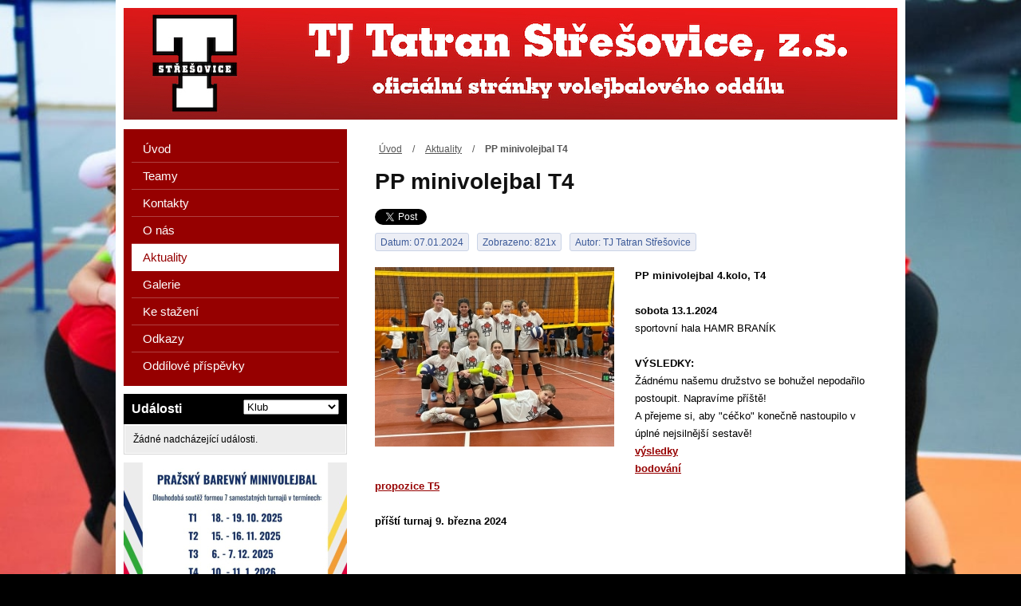

--- FILE ---
content_type: text/html; charset=utf-8
request_url: https://volejbal.tatran.cz/aktuality/detail/95-pp-minivolejbal-t4-vysledky
body_size: 6034
content:

<!DOCTYPE html PUBLIC "-//W3C//DTD XHTML 1.0 Transitional//EN" "http://www.w3.org/TR/xhtml1/DTD/xhtml1-transitional.dtd">

<html xmlns="http://www.w3.org/1999/xhtml" xml:lang="cs" lang="cs">

<head>
    <meta property="fb:app_id" content="115815238620078" />
		
		
		<meta property="og:title" content="PP minivolejbal T4" />
		<meta property="og:url" content="http://volejbal.tatran.cz/aktuality/detail/95-pp-minivolejbal-t4-vysledky" />
		<meta property="og:description" content="PP minivolejbal 4.kolo, T4" />
		<meta property="og:image" content="http://volejbal.tatran.cz/files/images/1704641641_l9VFb6Uh.jpg" />
	<title>PP minivolejbal T4 | TJ Tatran Střešovice</title>
	<meta http-equiv="Content-Type" content="text/html; charset=utf-8" />
	<meta http-equiv="Content-Language" content="cs" />
	<meta name="Copyright" content="Copyright (c) 2011 SKLUB.cz s.r.o. / www.sklub.cz" />
	<meta name="description" content="" />
   <meta name="keywords" content="" />

    <link rel="icon" href="/files/images/favicon.ico" type="image/x-icon" />
    <link href="https://skins.sklub.cz/skin-5/css/style.css?v=1769004568" rel="stylesheet" type="text/css" />

	 <script type="text/javascript" src="https://skins.sklub.cz/skin-5/js/jquery.min.js"></script>
    <script type="text/javascript" src="https://skins.sklub.cz/skin-5/js/jquery.slidenotice.js"></script>
    <script type="text/javascript" src="https://skins.sklub.cz/skin-5/js/ContentSlider.js"></script>
    <script type="text/javascript" src="https://skins.sklub.cz/skin-5/js/jquery.placeholder.js"></script>
    <script type="text/javascript" src="https://skins.sklub.cz/skin-5/js/main.js?v=1769004568"></script>
    <!--<script type="text/javascript" src="https://skins.sklub.cz/skin- 5/js/slimbox2.js"></script>-->
    <script type="text/javascript" src="https://skins.sklub.cz/skin-5/js/jquery.magnific-popup.min.js"></script>
    <script type="text/javascript" src="https://skins.sklub.cz/skin-5/js/jquery.infieldlabel.min.js"></script>
    <script type="text/javascript" src="https://skins.sklub.cz/skin-5/js/nette.ajax.js?05"></script>
    <script type="text/javascript" src="https://skins.sklub.cz/skin-5/js/netteForms.js"></script>
    <script type="text/javascript" src="https://skins.sklub.cz/skin-5/js/jquery.cookie.js"></script>
    <script type="text/javascript" src="https://skins.sklub.cz/skin-5/js/masonry.pkgd.min.js"></script>

	 <script src="https://apis.google.com/js/platform.js" async defer>
      { lang: 'cs' }
    </script>


    <!--<script>
      (function(i,s,o,g,r,a,m){ i['GoogleAnalyticsObject']=r;i[r]=i[r]||function(){
      (i[r].q=i[r].q||[]).push(arguments) },i[r].l=1*new Date();a=s.createElement(o),
      m=s.getElementsByTagName(o)[0];a.async=1;a.src=g;m.parentNode.insertBefore(a,m)
      })(window,document,'script','https://www.google-analytics.com/analytics.js','ga');

      ga('create', 'UA-35058372-3', 'auto', { 'allowLinker': true });
      ga('require', 'linker');
      ga('linker:autoLink', 'volejbal.tatran.cz');
      ga('send', 'pageview');


   </script>-->

    <!-- Google tag (gtag.js) -->
    <script async src="https://www.googletagmanager.com/gtag/js?id=G-T8NGCG9F11"></script>
    <script>
		window.dataLayer = window.dataLayer || [];
		function gtag(){ dataLayer.push(arguments); }
		gtag('js', new Date());

		gtag('config', 'G-T8NGCG9F11');
    </script>


<script src="https://www.google.com/recaptcha/api.js?render=6Lcxt84ZAAAAAH7jg0MaR9sEiq3cawdMBpxpI-I7"></script>

</head>
<body data-lang="cs" class="background_3 layout_1-3" style="background-image: url('/files/images/1764157128_4oW4q9ps\.jpg'); background-color: #000000; background-repeat: no-repeat; background-attachment: fixed; background-size: cover; background-position-x: center; background-position-y: top;">

<div id="fb-root"></div>
<script>(function(d, s, id) {
  var js, fjs = d.getElementsByTagName(s)[0];
  if (d.getElementById(id)) return;
  js = d.createElement(s); js.id = id;
  js.src = "//connect.facebook.net/cs_CZ/sdk.js#xfbml=1&version=v2.5&appId=115815238620078";
  fjs.parentNode.insertBefore(js, fjs);
}(document, 'script', 'facebook-jssdk'));</script>

<div id="snippet--flashes"></div>

<div id="container" class="block">
   <div class="bg_content block">
      <div class="head block">
            <img src="/makeimage_crop.php?src=files/images/1639347624_41dhwA7z.jpg&s=1|5|971|145|970|140" alt="TJ Tatran Střešovice" />
      </div>
      <div class="content_container block">
            <div class="lcol">

    <div class="breadcrumbs_box block">
       <p><a href="/">Úvod</a>    /    <a href="/aktuality/">Aktuality</a>    /   <strong>PP minivolejbal T4</strong></p>
    </div>
    <div class="content block news">
       <h2>PP minivolejbal T4</h2>
       <div class="soc-share_box block">
          
          <div class="soc_box" style="margin-right: 10px;">
            <div class="g-plusone" data-size="medium" data-annotation="none" data-href="http://volejbal.tatran.cz/aktuality/detail/95-pp-minivolejbal-t4-vysledky"></div>
         </div>
         <div class="soc_box" style="margin-right: 10px;">
            <a href="http://volejbal.tatran.cz/aktuality/detail/95-pp-minivolejbal-t4-vysledky" class="twitter-share-button" data-count="none">Tweet</a>
            <script>!function(d,s,id){ var js,fjs=d.getElementsByTagName(s)[0],p=/^http:/.test(d.location)?'http':'https';if(!d.getElementById(id)){ js=d.createElement(s);js.id=id;js.src=p+'://platform.twitter.com/widgets.js';fjs.parentNode.insertBefore(js,fjs); } }(document, 'script', 'twitter-wjs');</script>
         </div>
         <div class="soc_box" style="margin-right: 10px;">
             <div class="fb-like" data-layout="button" data-action="like" data-size="small" data-show-faces="false" data-share="true"></div>
         </div>
           
          <div class="cleaner"></div>
          <div class="div_info">Datum: 07.01.2024</div>
          <div class="div_info">Zobrazeno: 821x</div>  
          <div class="div_info">Autor: TJ Tatran Střešovice</div> 
       </div>
       <a href="/media/17/04/1704641641_l9VFb6Uh-30.jpg" rel="lightbox" class="th_det">
            <img src="/media/17/04/1704641641_l9VFb6Uh-24.jpg" alt="PP minivolejbal T4" />
        </a>
        <p class="perex">
            PP minivolejbal 4.kolo, T4
        </p>
       <p><strong>sobota 13.1.2024</strong><br />
sportovní hala HAMR BRANÍK</p>

<p><strong>VÝSLEDKY:</strong><br />
Žádnému našemu družstvo se bohužel nepodařilo postoupit. Napravíme příště!<br />
A přejeme si, aby "céčko" konečně nastoupilo v úplné nejsilnější sestavě!<br />
<a href="/files/editor/files/T4_PP_mini_-_v%C3%BDsledky%20(1)(1).xlsx"><strong>výsledky</strong></a><br />
<b><a href="/files/editor/files/Bodov%C3%A1n%C3%AD_MINIVOLEJBAL_2023-2024_-_T4(2).xlsx">bodování</a></b><br />
<strong><a href="/files/editor/files/MINI_Propozice_T5%20(4).docx">propozice T5</a></strong></p>

<p><strong>příští turnaj 9. března 2024</strong></p>

<p> </p>

<p> </p>

<p>ve 3.kole pražského přeboru v minivolejbalu si naše družstva vybojovala účast v těchto ligách:<br />
družstvo "D" - VI.liga<br />
družstvo "C" - VIII.liga<br />
sraz na místě do 8:30 h, začátek v 9 h, konec cca 13 h</p>

<p>družstvo "A" - II.liga<br />
družstvo "B" - IV.liga<br />
sportovní hala HAMR BRANÍK<br />
sraz na místě do 12 h, začátek ve 12:30 h, konec cca 17 h</p>

<p>propozice: <a href="/files/editor/files/MINI_Propozice_T4%20(4).docx">zde</a>    rozpis zápasů: <a href="/files/editor/files/T4_PP_mini_-_rozpis(2).xlsx">rozpis zápasů</a></p>

       
       
    </div>

            </div>
            <div class="rcol sortableList" id="rcol">
            <div class="menu block" data-text-mobile="Hlavní menu">
         <ul class="ul_menu" id="main-menu">
                <li class="">
                      <a href="/uvod/" data-id="2">Úvod</a>
                   </li>
                <li class="">
                      <a href="/teamy/" data-id="10">Teamy</a>
                         <ul class="ul_submenu" style="display: none;">
                            <li>
                                    <a href="/teamy/detail/1-zeny-a" data-id="10">Ženy A</a>
                            </li>
                            <li>
                                    <a href="/teamy/detail/2-zeny-b" data-id="10">Ženy B</a>
                            </li>
                            <li>
                                    <a href="/teamy/detail/3-zeny-c" data-id="10">Ženy C</a>
                            </li>
                            <li>
                                    <a href="/teamy/detail/4-juniorky-u20" data-id="10">Juniorky U20</a>
                            </li>
                            <li>
                                    <a href="/teamy/detail/11-zeny-d" data-id="10">ženy D</a>
                            </li>
                            <li>
                                    <a href="/teamy/detail/5-kadetky-u18" data-id="10">Kadetky U18</a>
                            </li>
                            <li>
                                    <a href="/teamy/detail/6-starsi-zakyne-u16" data-id="10">Starší žákyně U16</a>
                            </li>
                            <li>
                                    <a href="/teamy/detail/7-mladsi-zakyne-u14" data-id="10">Mladší žákyně U14</a>
                            </li>
                            <li>
                                    <a href="/teamy/detail/8-pripravka" data-id="10">Přípravka</a>
                            </li>

                        </ul>
                   </li>
                <li class="">
                      <a href="/kontakty/" data-id="27">Kontakty</a>
                   </li>
                <li class="">
                      <a href="/o-nas/" data-id="7">O nás</a>
                                <ul class="ul_submenu" style="display: none;">
                                    <li>
                                      <a href="/o-nas/">O nás</a>
                                   </li>
                                   <li>
                                      <a href="/treneri/" data-id="7">Trenéři</a>
                                   </li>
                                   <li>
                                      <a href="/vedeni-klubu/" data-id="7">Vedení klubu</a>
                                   </li>
                                   <li>
                                      <a href="/nabor/" data-id="7">Nábor</a>
                                   </li>
                                   <li>
                                      <a href="/historie-klubu/" data-id="7">Historie klubu</a>
                                   </li>
                                </ul>
                   </li>
                <li class=" slc active">
                      <a href="/aktuality/" data-id="3">Aktuality</a>
                   </li>
                <li class="">
                      <a href="/galerie/" data-id="4">Galerie</a>
                                <ul class="ul_submenu" style="display: none;">
                                    <li>
                                      <a href="/galerie/">Galerie</a>
                                   </li>
                                   <li>
                                      <a href="/video/" data-id="4">Video</a>
                                   </li>
                                </ul>
                   </li>
                <li class="">
                      <a href="/ke-stazeni/" data-id="29">Ke stažení</a>
                   </li>
                <li class="">
                      <a href="/odkazy/" data-id="11">Odkazy</a>
                                <ul class="ul_submenu" style="display: none;">
                                    <li>
                                      <a href="/odkazy/">Odkazy</a>
                                   </li>
                                   <li>
                                      <a href="/prihlaseni-do-visu/" data-id="11">Přihlášení do VISu</a>
                                   </li>
                                </ul>
                   </li>
                <li class="">
                      <a href="/prispevky/" data-id="30">Oddílové příspěvky</a>
                   </li>
         </ul>
      </div>

				<div class="calendar_box box block sortable_box" id="calendar_box">
				 <h4>
						  Události

									<select class="sel_tabs" style="width:120px; float:right; margin-top:7px;">
											<option value="-1">Klub</option>
												  <option value="1">Ženy A</option> 
												  <option value="2">Ženy B</option> 
												  <option value="3">Ženy C</option> 
												  <option value="4">Juniorky U20</option> 
												  <option value="11">ženy D</option> 
												  <option value="5">Kadetky U18</option> 
												  <option value="6">Starší žákyně U16</option> 
												  <option value="7">Mladší žákyně U14</option> 
												  <option value="8">Přípravka</option> 
									  </select>  

					 </h4>
				 <div class="box_content block">
					 <div class="sub" id="action_-1" data-id="-1">
							 <div class="calendar_item block">
								 <span class="name">Žádné nadcházející události.</span>
							 </div>
					 </div>
						  <div class="sub" style="display:none;" id="action_1" data-id="1">
									 <div class="calendar_item block">
										  <span class="name">Žádné nadcházející události pro tento tým.</span>
									 </div>
						  </div>
						  <div class="sub" style="display:none;" id="action_2" data-id="2">
									 <div class="calendar_item block">
										  <span class="name">Žádné nadcházející události pro tento tým.</span>
									 </div>
						  </div>
						  <div class="sub" style="display:none;" id="action_3" data-id="3">
									 <div class="calendar_item block">
										  <span class="name">Žádné nadcházející události pro tento tým.</span>
									 </div>
						  </div>
						  <div class="sub" style="display:none;" id="action_4" data-id="4">
									 <div class="calendar_item block">
										  <span class="name">Žádné nadcházející události pro tento tým.</span>
									 </div>
						  </div>
						  <div class="sub" style="display:none;" id="action_11" data-id="11">
									 <div class="calendar_item block">
										  <span class="name">Žádné nadcházející události pro tento tým.</span>
									 </div>
						  </div>
						  <div class="sub" style="display:none;" id="action_5" data-id="5">
									 <div class="calendar_item block">
										  <span class="name">Žádné nadcházející události pro tento tým.</span>
									 </div>
						  </div>
						  <div class="sub" style="display:none;" id="action_6" data-id="6">
									 <div class="calendar_item block">
										  <span class="name">Žádné nadcházející události pro tento tým.</span>
									 </div>
						  </div>
						  <div class="sub" style="display:none;" id="action_7" data-id="7">
									 <div class="calendar_item block">
										  <span class="name">Žádné nadcházející události pro tento tým.</span>
									 </div>
						  </div>
						  <div class="sub" style="display:none;" id="action_8" data-id="8">
									 <div class="calendar_item block">
										  <span class="name">Žádné nadcházející události pro tento tým.</span>
									 </div>
						  </div>
					 </div>
				</div>
   <div class="sortable_box" id="banners_box" style="float: left; position: relative; margin-bottom: 10px;">
   <div class="roofer"></div>


                 <div class="bann_box block">
                        <a href="https://www.volejbalpraha.cz/souteze/barevny-minivolejbal/turnaje" target="_blank">
                           <img src="/media/17/58/1758206370_sP2BHRpq-35.jpg" alt="Pražský barevný minivolejbal" />
                       </a>
                 </div>
                 <div class="bann_box block" style="margin-bottom: 0px;">
                        <a href="https://volejbal.tatran.cz/files/editor/files/Harmonogram%20sout%C4%9B%C5%BE%C3%AD%20PP%202025-2026%2C%20d%C3%ADvky.pdf" target="_blank">
                           <img src="/media/17/27/1727685054_cl4mhShu-35.jpg" alt="Harmonogram soutěží" />
                       </a>
                 </div>
      
      
      
   </div>
    <div class="sortable_box box" id="facebook_box">
      <h4>Najdete nás na Facebooku</h4>
      <div class="fb-page" data-href="https://www.facebook.com/tatran.stresovice.volejbal/" data-small-header="false" data-adapt-container-width="true" data-hide-cover="false" data-show-facepile="true"><div class="fb-xfbml-parse-ignore"><blockquote cite="https://www.facebook.com/tatran.stresovice.volejbal/"><a href="https://www.facebook.com/tatran.stresovice.volejbal/">TJ Tatran Střešovice</a></blockquote></div></div>
   </div>  
  
         </div>
      </div>
      <div class="partners_container block">
            <a href="https://www.praha.eu" target="_blank"><img src="/media/16/39/1639344306_xU937C46-21.gif" alt="Praha" /></a>
            <a href="https://www.praha6.cz/" target="_blank"><img src="/media/17/27/1727683841_lgcsa5X4-21.png" alt="Praha 6" /></a>
            <a href="https://www.cvf.cz" target="_blank"><img src="/media/16/39/1639344013_39hHa280-21.png" alt="ČVS" /></a>
            <a href="https://www.volejbalpraha.cz/" target="_blank"><img src="/media/17/27/1727684103_xDB9ilp7-21.jpg" alt="PVS" /></a>
            <a href="https://www.uniqa.cz/" target="_blank"><img src="/media/16/39/1639345106_OTO4wZf2-21.jpg" alt="UNIQA" /></a>
            <a href="http://www.kamenicka.cz/" target="_blank"><img src="/media/16/39/1639344576_9j1vgG8D-21.png" alt="Kamenická stavební" /></a>
            <a href="http://www.atelier-hromadko.cz" target="_blank"><img src="/media/16/39/1639344704_ukJ9eq6N-21.jpg" alt="Hromádko" /></a>
            <a href="http://coachzdravi.cz" target="_blank"><img src="/media/16/39/1639344844_12EkiUj3-21.jpg" alt="coachzdravi.cz" /></a>
            <div class="th"><img src="/media/16/39/1639345187_653ut0Rk-21.jpg" alt="DD-Press" /></div>
            <div class="th"><img src="/media/16/39/1639345290_KM7b5k27-21.jpg" alt="U VEVERKY" /></div>
      </div>
   </div>
   <div class="foot block">
      <ul class="ul_foot-menu">
                <li><a href="/uvod/">Úvod</a></li>
                <li>|<a href="/teamy/">Teamy</a></li>
                <li>|<a href="/kontakty/">Kontakty</a></li>
                <li>|<a href="/o-nas/">O nás</a></li>
                <li>|<a href="/aktuality/">Aktuality</a></li>
                <li>|<a href="/galerie/">Galerie</a></li>
                <li>|<a href="/ke-stazeni/">Ke stažení</a></li>
                <li>|<a href="/odkazy/">Odkazy</a></li>
                <li>|<a href="/prispevky/">Oddílové příspěvky</a></li>
      </ul>
      <p class="p_visitors">
			<b>Počet návštěv:</b> 7257<br /><b>Posledních 30 dnů:</b> 621 | <b>Posledních 7 dnů:</b> 219 | <b>Poslední den:</b> 21
		</p>
      <p>&copy; 2026 TJ Tatran Střešovice | Všechna práva vyhrazena | <a href="mailto:o.pokorny93@seznam.cz">o.pokorny93@seznam.cz</a><br />Vytvořeno službou <a href="http://www.sklub.cz">Sklub.cz</a></p>
      <p id="responzive-link-change"><a href="#" data-text-desktop="Verze pro desktop" data-text-mobile="Mobilní verze"></a></p>
   </div>
</div>

<div id="my_lbox_overlay" style="display: none;"></div>
<div class="my_lbox" id="lbox_form" style="display: none;">
   <a href="#" class="ico_close"></a>
   <div class="lbox_content">
      <h2>Objednávka</h2>
      <form class="form_objednavka block" id="orderForm">
      	<h3>Vyberte si produkty:</h3>
         <div class="form_box block">
         	<div class="block block_select block_clear" style="display: none;">
	            <select class="select_prod select_clear">
	            </select>
	            <input type="text" value="1" class="input_pocet" />
				<a href="#" class="ico_del"></a>
         	</div>
			<p class="p_add"><span class="plus">+</span><a href="#">Další produkt</a></p>
			<div class="price-total_box block">
				<p>Cena celkem: <strong>0</strong>,- Kč</p>
			</div>
         </div>
         <div class="form_box">
         	<h3>Kontaktní údaje:</h3>
			<div class="input">
               <label for="orderForm-name">Jméno</label>
               <input type="text" value="" class="text" id="orderForm-name" />
			</div>
			<div class="input last-in-row">
               <label for="orderForm-surname">Příjmení</label>
               <input type="text" value="" class="text" id="orderForm-surname" />
			</div>
			<div class="input">
               <label for="orderForm-phone">Telefon</label>
               <input type="text" value="" class="text" id="orderForm-phone" />
			</div>
			<div class="input last-in-row">
               <label for="orderForm-email">E-mail</label>
               <input type="text" value="" class="text" id="orderForm-email" />
			</div>
			<div class="input input_big">
               <label for="orderForm-street">Ulice a číslo popisné</label>
               <input type="text" value="" class="text" id="orderForm-street" />
			</div>
			<div class="input">
               <label for="orderForm-city">Město</label>
               <input type="text" value="" class="text" id="orderForm-city" />
			</div>
			<div class="input last-in-row">
               <label for="orderForm-postcode">PSČ</label>
               <input type="text" value="" class="text" id="orderForm-postcode" />
			</div>
	         <div class="textarea">
	            <label for="orderForm-note">Poznámka:</label>
	            <textarea id="orderForm-note" cols="" rows=""></textarea>
	         </div>
             <input type="submit" value="Odeslat objednávku" class="btn btn_submit" />
         </div>
      </form>
   </div>
</div>

<div id="responzive-question">
   <div class="float-box">
      <span>Chcete zobrazit mobilní verzi?</span>
      <p>
         <a class="responzive-question-yes" href="#">Ano</a>
         <a class="responzive-question-no" href="#">Ne</a>
      </p>
   </div>
</div>



	 <link href="/css/volejbal.css?v=1769004568" rel="stylesheet" type="text/css" />
    <!--<link href="https://skins.sklub.cz/skin- 5/css/slimbox2.css" rel="stylesheet" type="text/css" />-->
    <link href="https://skins.sklub.cz/skin-5/css/magnific-popup.css" rel="stylesheet" type="text/css" />
    <link href="https://skins.sklub.cz/skin-5/css/jquery.slidenotice.css" rel="stylesheet" type="text/css" />



<!-- facebook pixel code -->
<script>
  !function(f,b,e,v,n,t,s) { if(f.fbq)return;n=f.fbq=function() { n.callMethod?
  n.callMethod.apply(n,arguments):n.queue.push(arguments) } ;if(!f._fbq)f._fbq=n;
  n.push=n;n.loaded=!0;n.version='2.0';n.queue=[];t=b.createElement(e);t.async=!0;
  t.src=v;s=b.getElementsByTagName(e)[0];s.parentNode.insertBefore(t,s) } (window,
  document,'script','//connect.facebook.net/en_US/fbevents.js');

  fbq('init', '1655354294746969');
  fbq('track', "PageView");
</script>
<noscript>
  <img height="1" width="1" style="display:none" src="https://www.facebook.com/tr?id=1655354294746969&amp;ev=PageView&amp;noscript=1" />
</noscript>



<script type="text/javascript">
/* <![CDATA[ */
var seznam_retargeting_id = 31997;
/* ]]> */
</script>
<script type="text/javascript" src="//c.imedia.cz/js/retargeting.js"></script>





<script type="text/javascript" src="https://skins.sklub.cz/ga/abt.js"></script>



</body>

</html>

--- FILE ---
content_type: text/html; charset=utf-8
request_url: https://www.google.com/recaptcha/api2/anchor?ar=1&k=6Lcxt84ZAAAAAH7jg0MaR9sEiq3cawdMBpxpI-I7&co=aHR0cHM6Ly92b2xlamJhbC50YXRyYW4uY3o6NDQz&hl=en&v=PoyoqOPhxBO7pBk68S4YbpHZ&size=invisible&anchor-ms=20000&execute-ms=30000&cb=37uehbmp693
body_size: 48549
content:
<!DOCTYPE HTML><html dir="ltr" lang="en"><head><meta http-equiv="Content-Type" content="text/html; charset=UTF-8">
<meta http-equiv="X-UA-Compatible" content="IE=edge">
<title>reCAPTCHA</title>
<style type="text/css">
/* cyrillic-ext */
@font-face {
  font-family: 'Roboto';
  font-style: normal;
  font-weight: 400;
  font-stretch: 100%;
  src: url(//fonts.gstatic.com/s/roboto/v48/KFO7CnqEu92Fr1ME7kSn66aGLdTylUAMa3GUBHMdazTgWw.woff2) format('woff2');
  unicode-range: U+0460-052F, U+1C80-1C8A, U+20B4, U+2DE0-2DFF, U+A640-A69F, U+FE2E-FE2F;
}
/* cyrillic */
@font-face {
  font-family: 'Roboto';
  font-style: normal;
  font-weight: 400;
  font-stretch: 100%;
  src: url(//fonts.gstatic.com/s/roboto/v48/KFO7CnqEu92Fr1ME7kSn66aGLdTylUAMa3iUBHMdazTgWw.woff2) format('woff2');
  unicode-range: U+0301, U+0400-045F, U+0490-0491, U+04B0-04B1, U+2116;
}
/* greek-ext */
@font-face {
  font-family: 'Roboto';
  font-style: normal;
  font-weight: 400;
  font-stretch: 100%;
  src: url(//fonts.gstatic.com/s/roboto/v48/KFO7CnqEu92Fr1ME7kSn66aGLdTylUAMa3CUBHMdazTgWw.woff2) format('woff2');
  unicode-range: U+1F00-1FFF;
}
/* greek */
@font-face {
  font-family: 'Roboto';
  font-style: normal;
  font-weight: 400;
  font-stretch: 100%;
  src: url(//fonts.gstatic.com/s/roboto/v48/KFO7CnqEu92Fr1ME7kSn66aGLdTylUAMa3-UBHMdazTgWw.woff2) format('woff2');
  unicode-range: U+0370-0377, U+037A-037F, U+0384-038A, U+038C, U+038E-03A1, U+03A3-03FF;
}
/* math */
@font-face {
  font-family: 'Roboto';
  font-style: normal;
  font-weight: 400;
  font-stretch: 100%;
  src: url(//fonts.gstatic.com/s/roboto/v48/KFO7CnqEu92Fr1ME7kSn66aGLdTylUAMawCUBHMdazTgWw.woff2) format('woff2');
  unicode-range: U+0302-0303, U+0305, U+0307-0308, U+0310, U+0312, U+0315, U+031A, U+0326-0327, U+032C, U+032F-0330, U+0332-0333, U+0338, U+033A, U+0346, U+034D, U+0391-03A1, U+03A3-03A9, U+03B1-03C9, U+03D1, U+03D5-03D6, U+03F0-03F1, U+03F4-03F5, U+2016-2017, U+2034-2038, U+203C, U+2040, U+2043, U+2047, U+2050, U+2057, U+205F, U+2070-2071, U+2074-208E, U+2090-209C, U+20D0-20DC, U+20E1, U+20E5-20EF, U+2100-2112, U+2114-2115, U+2117-2121, U+2123-214F, U+2190, U+2192, U+2194-21AE, U+21B0-21E5, U+21F1-21F2, U+21F4-2211, U+2213-2214, U+2216-22FF, U+2308-230B, U+2310, U+2319, U+231C-2321, U+2336-237A, U+237C, U+2395, U+239B-23B7, U+23D0, U+23DC-23E1, U+2474-2475, U+25AF, U+25B3, U+25B7, U+25BD, U+25C1, U+25CA, U+25CC, U+25FB, U+266D-266F, U+27C0-27FF, U+2900-2AFF, U+2B0E-2B11, U+2B30-2B4C, U+2BFE, U+3030, U+FF5B, U+FF5D, U+1D400-1D7FF, U+1EE00-1EEFF;
}
/* symbols */
@font-face {
  font-family: 'Roboto';
  font-style: normal;
  font-weight: 400;
  font-stretch: 100%;
  src: url(//fonts.gstatic.com/s/roboto/v48/KFO7CnqEu92Fr1ME7kSn66aGLdTylUAMaxKUBHMdazTgWw.woff2) format('woff2');
  unicode-range: U+0001-000C, U+000E-001F, U+007F-009F, U+20DD-20E0, U+20E2-20E4, U+2150-218F, U+2190, U+2192, U+2194-2199, U+21AF, U+21E6-21F0, U+21F3, U+2218-2219, U+2299, U+22C4-22C6, U+2300-243F, U+2440-244A, U+2460-24FF, U+25A0-27BF, U+2800-28FF, U+2921-2922, U+2981, U+29BF, U+29EB, U+2B00-2BFF, U+4DC0-4DFF, U+FFF9-FFFB, U+10140-1018E, U+10190-1019C, U+101A0, U+101D0-101FD, U+102E0-102FB, U+10E60-10E7E, U+1D2C0-1D2D3, U+1D2E0-1D37F, U+1F000-1F0FF, U+1F100-1F1AD, U+1F1E6-1F1FF, U+1F30D-1F30F, U+1F315, U+1F31C, U+1F31E, U+1F320-1F32C, U+1F336, U+1F378, U+1F37D, U+1F382, U+1F393-1F39F, U+1F3A7-1F3A8, U+1F3AC-1F3AF, U+1F3C2, U+1F3C4-1F3C6, U+1F3CA-1F3CE, U+1F3D4-1F3E0, U+1F3ED, U+1F3F1-1F3F3, U+1F3F5-1F3F7, U+1F408, U+1F415, U+1F41F, U+1F426, U+1F43F, U+1F441-1F442, U+1F444, U+1F446-1F449, U+1F44C-1F44E, U+1F453, U+1F46A, U+1F47D, U+1F4A3, U+1F4B0, U+1F4B3, U+1F4B9, U+1F4BB, U+1F4BF, U+1F4C8-1F4CB, U+1F4D6, U+1F4DA, U+1F4DF, U+1F4E3-1F4E6, U+1F4EA-1F4ED, U+1F4F7, U+1F4F9-1F4FB, U+1F4FD-1F4FE, U+1F503, U+1F507-1F50B, U+1F50D, U+1F512-1F513, U+1F53E-1F54A, U+1F54F-1F5FA, U+1F610, U+1F650-1F67F, U+1F687, U+1F68D, U+1F691, U+1F694, U+1F698, U+1F6AD, U+1F6B2, U+1F6B9-1F6BA, U+1F6BC, U+1F6C6-1F6CF, U+1F6D3-1F6D7, U+1F6E0-1F6EA, U+1F6F0-1F6F3, U+1F6F7-1F6FC, U+1F700-1F7FF, U+1F800-1F80B, U+1F810-1F847, U+1F850-1F859, U+1F860-1F887, U+1F890-1F8AD, U+1F8B0-1F8BB, U+1F8C0-1F8C1, U+1F900-1F90B, U+1F93B, U+1F946, U+1F984, U+1F996, U+1F9E9, U+1FA00-1FA6F, U+1FA70-1FA7C, U+1FA80-1FA89, U+1FA8F-1FAC6, U+1FACE-1FADC, U+1FADF-1FAE9, U+1FAF0-1FAF8, U+1FB00-1FBFF;
}
/* vietnamese */
@font-face {
  font-family: 'Roboto';
  font-style: normal;
  font-weight: 400;
  font-stretch: 100%;
  src: url(//fonts.gstatic.com/s/roboto/v48/KFO7CnqEu92Fr1ME7kSn66aGLdTylUAMa3OUBHMdazTgWw.woff2) format('woff2');
  unicode-range: U+0102-0103, U+0110-0111, U+0128-0129, U+0168-0169, U+01A0-01A1, U+01AF-01B0, U+0300-0301, U+0303-0304, U+0308-0309, U+0323, U+0329, U+1EA0-1EF9, U+20AB;
}
/* latin-ext */
@font-face {
  font-family: 'Roboto';
  font-style: normal;
  font-weight: 400;
  font-stretch: 100%;
  src: url(//fonts.gstatic.com/s/roboto/v48/KFO7CnqEu92Fr1ME7kSn66aGLdTylUAMa3KUBHMdazTgWw.woff2) format('woff2');
  unicode-range: U+0100-02BA, U+02BD-02C5, U+02C7-02CC, U+02CE-02D7, U+02DD-02FF, U+0304, U+0308, U+0329, U+1D00-1DBF, U+1E00-1E9F, U+1EF2-1EFF, U+2020, U+20A0-20AB, U+20AD-20C0, U+2113, U+2C60-2C7F, U+A720-A7FF;
}
/* latin */
@font-face {
  font-family: 'Roboto';
  font-style: normal;
  font-weight: 400;
  font-stretch: 100%;
  src: url(//fonts.gstatic.com/s/roboto/v48/KFO7CnqEu92Fr1ME7kSn66aGLdTylUAMa3yUBHMdazQ.woff2) format('woff2');
  unicode-range: U+0000-00FF, U+0131, U+0152-0153, U+02BB-02BC, U+02C6, U+02DA, U+02DC, U+0304, U+0308, U+0329, U+2000-206F, U+20AC, U+2122, U+2191, U+2193, U+2212, U+2215, U+FEFF, U+FFFD;
}
/* cyrillic-ext */
@font-face {
  font-family: 'Roboto';
  font-style: normal;
  font-weight: 500;
  font-stretch: 100%;
  src: url(//fonts.gstatic.com/s/roboto/v48/KFO7CnqEu92Fr1ME7kSn66aGLdTylUAMa3GUBHMdazTgWw.woff2) format('woff2');
  unicode-range: U+0460-052F, U+1C80-1C8A, U+20B4, U+2DE0-2DFF, U+A640-A69F, U+FE2E-FE2F;
}
/* cyrillic */
@font-face {
  font-family: 'Roboto';
  font-style: normal;
  font-weight: 500;
  font-stretch: 100%;
  src: url(//fonts.gstatic.com/s/roboto/v48/KFO7CnqEu92Fr1ME7kSn66aGLdTylUAMa3iUBHMdazTgWw.woff2) format('woff2');
  unicode-range: U+0301, U+0400-045F, U+0490-0491, U+04B0-04B1, U+2116;
}
/* greek-ext */
@font-face {
  font-family: 'Roboto';
  font-style: normal;
  font-weight: 500;
  font-stretch: 100%;
  src: url(//fonts.gstatic.com/s/roboto/v48/KFO7CnqEu92Fr1ME7kSn66aGLdTylUAMa3CUBHMdazTgWw.woff2) format('woff2');
  unicode-range: U+1F00-1FFF;
}
/* greek */
@font-face {
  font-family: 'Roboto';
  font-style: normal;
  font-weight: 500;
  font-stretch: 100%;
  src: url(//fonts.gstatic.com/s/roboto/v48/KFO7CnqEu92Fr1ME7kSn66aGLdTylUAMa3-UBHMdazTgWw.woff2) format('woff2');
  unicode-range: U+0370-0377, U+037A-037F, U+0384-038A, U+038C, U+038E-03A1, U+03A3-03FF;
}
/* math */
@font-face {
  font-family: 'Roboto';
  font-style: normal;
  font-weight: 500;
  font-stretch: 100%;
  src: url(//fonts.gstatic.com/s/roboto/v48/KFO7CnqEu92Fr1ME7kSn66aGLdTylUAMawCUBHMdazTgWw.woff2) format('woff2');
  unicode-range: U+0302-0303, U+0305, U+0307-0308, U+0310, U+0312, U+0315, U+031A, U+0326-0327, U+032C, U+032F-0330, U+0332-0333, U+0338, U+033A, U+0346, U+034D, U+0391-03A1, U+03A3-03A9, U+03B1-03C9, U+03D1, U+03D5-03D6, U+03F0-03F1, U+03F4-03F5, U+2016-2017, U+2034-2038, U+203C, U+2040, U+2043, U+2047, U+2050, U+2057, U+205F, U+2070-2071, U+2074-208E, U+2090-209C, U+20D0-20DC, U+20E1, U+20E5-20EF, U+2100-2112, U+2114-2115, U+2117-2121, U+2123-214F, U+2190, U+2192, U+2194-21AE, U+21B0-21E5, U+21F1-21F2, U+21F4-2211, U+2213-2214, U+2216-22FF, U+2308-230B, U+2310, U+2319, U+231C-2321, U+2336-237A, U+237C, U+2395, U+239B-23B7, U+23D0, U+23DC-23E1, U+2474-2475, U+25AF, U+25B3, U+25B7, U+25BD, U+25C1, U+25CA, U+25CC, U+25FB, U+266D-266F, U+27C0-27FF, U+2900-2AFF, U+2B0E-2B11, U+2B30-2B4C, U+2BFE, U+3030, U+FF5B, U+FF5D, U+1D400-1D7FF, U+1EE00-1EEFF;
}
/* symbols */
@font-face {
  font-family: 'Roboto';
  font-style: normal;
  font-weight: 500;
  font-stretch: 100%;
  src: url(//fonts.gstatic.com/s/roboto/v48/KFO7CnqEu92Fr1ME7kSn66aGLdTylUAMaxKUBHMdazTgWw.woff2) format('woff2');
  unicode-range: U+0001-000C, U+000E-001F, U+007F-009F, U+20DD-20E0, U+20E2-20E4, U+2150-218F, U+2190, U+2192, U+2194-2199, U+21AF, U+21E6-21F0, U+21F3, U+2218-2219, U+2299, U+22C4-22C6, U+2300-243F, U+2440-244A, U+2460-24FF, U+25A0-27BF, U+2800-28FF, U+2921-2922, U+2981, U+29BF, U+29EB, U+2B00-2BFF, U+4DC0-4DFF, U+FFF9-FFFB, U+10140-1018E, U+10190-1019C, U+101A0, U+101D0-101FD, U+102E0-102FB, U+10E60-10E7E, U+1D2C0-1D2D3, U+1D2E0-1D37F, U+1F000-1F0FF, U+1F100-1F1AD, U+1F1E6-1F1FF, U+1F30D-1F30F, U+1F315, U+1F31C, U+1F31E, U+1F320-1F32C, U+1F336, U+1F378, U+1F37D, U+1F382, U+1F393-1F39F, U+1F3A7-1F3A8, U+1F3AC-1F3AF, U+1F3C2, U+1F3C4-1F3C6, U+1F3CA-1F3CE, U+1F3D4-1F3E0, U+1F3ED, U+1F3F1-1F3F3, U+1F3F5-1F3F7, U+1F408, U+1F415, U+1F41F, U+1F426, U+1F43F, U+1F441-1F442, U+1F444, U+1F446-1F449, U+1F44C-1F44E, U+1F453, U+1F46A, U+1F47D, U+1F4A3, U+1F4B0, U+1F4B3, U+1F4B9, U+1F4BB, U+1F4BF, U+1F4C8-1F4CB, U+1F4D6, U+1F4DA, U+1F4DF, U+1F4E3-1F4E6, U+1F4EA-1F4ED, U+1F4F7, U+1F4F9-1F4FB, U+1F4FD-1F4FE, U+1F503, U+1F507-1F50B, U+1F50D, U+1F512-1F513, U+1F53E-1F54A, U+1F54F-1F5FA, U+1F610, U+1F650-1F67F, U+1F687, U+1F68D, U+1F691, U+1F694, U+1F698, U+1F6AD, U+1F6B2, U+1F6B9-1F6BA, U+1F6BC, U+1F6C6-1F6CF, U+1F6D3-1F6D7, U+1F6E0-1F6EA, U+1F6F0-1F6F3, U+1F6F7-1F6FC, U+1F700-1F7FF, U+1F800-1F80B, U+1F810-1F847, U+1F850-1F859, U+1F860-1F887, U+1F890-1F8AD, U+1F8B0-1F8BB, U+1F8C0-1F8C1, U+1F900-1F90B, U+1F93B, U+1F946, U+1F984, U+1F996, U+1F9E9, U+1FA00-1FA6F, U+1FA70-1FA7C, U+1FA80-1FA89, U+1FA8F-1FAC6, U+1FACE-1FADC, U+1FADF-1FAE9, U+1FAF0-1FAF8, U+1FB00-1FBFF;
}
/* vietnamese */
@font-face {
  font-family: 'Roboto';
  font-style: normal;
  font-weight: 500;
  font-stretch: 100%;
  src: url(//fonts.gstatic.com/s/roboto/v48/KFO7CnqEu92Fr1ME7kSn66aGLdTylUAMa3OUBHMdazTgWw.woff2) format('woff2');
  unicode-range: U+0102-0103, U+0110-0111, U+0128-0129, U+0168-0169, U+01A0-01A1, U+01AF-01B0, U+0300-0301, U+0303-0304, U+0308-0309, U+0323, U+0329, U+1EA0-1EF9, U+20AB;
}
/* latin-ext */
@font-face {
  font-family: 'Roboto';
  font-style: normal;
  font-weight: 500;
  font-stretch: 100%;
  src: url(//fonts.gstatic.com/s/roboto/v48/KFO7CnqEu92Fr1ME7kSn66aGLdTylUAMa3KUBHMdazTgWw.woff2) format('woff2');
  unicode-range: U+0100-02BA, U+02BD-02C5, U+02C7-02CC, U+02CE-02D7, U+02DD-02FF, U+0304, U+0308, U+0329, U+1D00-1DBF, U+1E00-1E9F, U+1EF2-1EFF, U+2020, U+20A0-20AB, U+20AD-20C0, U+2113, U+2C60-2C7F, U+A720-A7FF;
}
/* latin */
@font-face {
  font-family: 'Roboto';
  font-style: normal;
  font-weight: 500;
  font-stretch: 100%;
  src: url(//fonts.gstatic.com/s/roboto/v48/KFO7CnqEu92Fr1ME7kSn66aGLdTylUAMa3yUBHMdazQ.woff2) format('woff2');
  unicode-range: U+0000-00FF, U+0131, U+0152-0153, U+02BB-02BC, U+02C6, U+02DA, U+02DC, U+0304, U+0308, U+0329, U+2000-206F, U+20AC, U+2122, U+2191, U+2193, U+2212, U+2215, U+FEFF, U+FFFD;
}
/* cyrillic-ext */
@font-face {
  font-family: 'Roboto';
  font-style: normal;
  font-weight: 900;
  font-stretch: 100%;
  src: url(//fonts.gstatic.com/s/roboto/v48/KFO7CnqEu92Fr1ME7kSn66aGLdTylUAMa3GUBHMdazTgWw.woff2) format('woff2');
  unicode-range: U+0460-052F, U+1C80-1C8A, U+20B4, U+2DE0-2DFF, U+A640-A69F, U+FE2E-FE2F;
}
/* cyrillic */
@font-face {
  font-family: 'Roboto';
  font-style: normal;
  font-weight: 900;
  font-stretch: 100%;
  src: url(//fonts.gstatic.com/s/roboto/v48/KFO7CnqEu92Fr1ME7kSn66aGLdTylUAMa3iUBHMdazTgWw.woff2) format('woff2');
  unicode-range: U+0301, U+0400-045F, U+0490-0491, U+04B0-04B1, U+2116;
}
/* greek-ext */
@font-face {
  font-family: 'Roboto';
  font-style: normal;
  font-weight: 900;
  font-stretch: 100%;
  src: url(//fonts.gstatic.com/s/roboto/v48/KFO7CnqEu92Fr1ME7kSn66aGLdTylUAMa3CUBHMdazTgWw.woff2) format('woff2');
  unicode-range: U+1F00-1FFF;
}
/* greek */
@font-face {
  font-family: 'Roboto';
  font-style: normal;
  font-weight: 900;
  font-stretch: 100%;
  src: url(//fonts.gstatic.com/s/roboto/v48/KFO7CnqEu92Fr1ME7kSn66aGLdTylUAMa3-UBHMdazTgWw.woff2) format('woff2');
  unicode-range: U+0370-0377, U+037A-037F, U+0384-038A, U+038C, U+038E-03A1, U+03A3-03FF;
}
/* math */
@font-face {
  font-family: 'Roboto';
  font-style: normal;
  font-weight: 900;
  font-stretch: 100%;
  src: url(//fonts.gstatic.com/s/roboto/v48/KFO7CnqEu92Fr1ME7kSn66aGLdTylUAMawCUBHMdazTgWw.woff2) format('woff2');
  unicode-range: U+0302-0303, U+0305, U+0307-0308, U+0310, U+0312, U+0315, U+031A, U+0326-0327, U+032C, U+032F-0330, U+0332-0333, U+0338, U+033A, U+0346, U+034D, U+0391-03A1, U+03A3-03A9, U+03B1-03C9, U+03D1, U+03D5-03D6, U+03F0-03F1, U+03F4-03F5, U+2016-2017, U+2034-2038, U+203C, U+2040, U+2043, U+2047, U+2050, U+2057, U+205F, U+2070-2071, U+2074-208E, U+2090-209C, U+20D0-20DC, U+20E1, U+20E5-20EF, U+2100-2112, U+2114-2115, U+2117-2121, U+2123-214F, U+2190, U+2192, U+2194-21AE, U+21B0-21E5, U+21F1-21F2, U+21F4-2211, U+2213-2214, U+2216-22FF, U+2308-230B, U+2310, U+2319, U+231C-2321, U+2336-237A, U+237C, U+2395, U+239B-23B7, U+23D0, U+23DC-23E1, U+2474-2475, U+25AF, U+25B3, U+25B7, U+25BD, U+25C1, U+25CA, U+25CC, U+25FB, U+266D-266F, U+27C0-27FF, U+2900-2AFF, U+2B0E-2B11, U+2B30-2B4C, U+2BFE, U+3030, U+FF5B, U+FF5D, U+1D400-1D7FF, U+1EE00-1EEFF;
}
/* symbols */
@font-face {
  font-family: 'Roboto';
  font-style: normal;
  font-weight: 900;
  font-stretch: 100%;
  src: url(//fonts.gstatic.com/s/roboto/v48/KFO7CnqEu92Fr1ME7kSn66aGLdTylUAMaxKUBHMdazTgWw.woff2) format('woff2');
  unicode-range: U+0001-000C, U+000E-001F, U+007F-009F, U+20DD-20E0, U+20E2-20E4, U+2150-218F, U+2190, U+2192, U+2194-2199, U+21AF, U+21E6-21F0, U+21F3, U+2218-2219, U+2299, U+22C4-22C6, U+2300-243F, U+2440-244A, U+2460-24FF, U+25A0-27BF, U+2800-28FF, U+2921-2922, U+2981, U+29BF, U+29EB, U+2B00-2BFF, U+4DC0-4DFF, U+FFF9-FFFB, U+10140-1018E, U+10190-1019C, U+101A0, U+101D0-101FD, U+102E0-102FB, U+10E60-10E7E, U+1D2C0-1D2D3, U+1D2E0-1D37F, U+1F000-1F0FF, U+1F100-1F1AD, U+1F1E6-1F1FF, U+1F30D-1F30F, U+1F315, U+1F31C, U+1F31E, U+1F320-1F32C, U+1F336, U+1F378, U+1F37D, U+1F382, U+1F393-1F39F, U+1F3A7-1F3A8, U+1F3AC-1F3AF, U+1F3C2, U+1F3C4-1F3C6, U+1F3CA-1F3CE, U+1F3D4-1F3E0, U+1F3ED, U+1F3F1-1F3F3, U+1F3F5-1F3F7, U+1F408, U+1F415, U+1F41F, U+1F426, U+1F43F, U+1F441-1F442, U+1F444, U+1F446-1F449, U+1F44C-1F44E, U+1F453, U+1F46A, U+1F47D, U+1F4A3, U+1F4B0, U+1F4B3, U+1F4B9, U+1F4BB, U+1F4BF, U+1F4C8-1F4CB, U+1F4D6, U+1F4DA, U+1F4DF, U+1F4E3-1F4E6, U+1F4EA-1F4ED, U+1F4F7, U+1F4F9-1F4FB, U+1F4FD-1F4FE, U+1F503, U+1F507-1F50B, U+1F50D, U+1F512-1F513, U+1F53E-1F54A, U+1F54F-1F5FA, U+1F610, U+1F650-1F67F, U+1F687, U+1F68D, U+1F691, U+1F694, U+1F698, U+1F6AD, U+1F6B2, U+1F6B9-1F6BA, U+1F6BC, U+1F6C6-1F6CF, U+1F6D3-1F6D7, U+1F6E0-1F6EA, U+1F6F0-1F6F3, U+1F6F7-1F6FC, U+1F700-1F7FF, U+1F800-1F80B, U+1F810-1F847, U+1F850-1F859, U+1F860-1F887, U+1F890-1F8AD, U+1F8B0-1F8BB, U+1F8C0-1F8C1, U+1F900-1F90B, U+1F93B, U+1F946, U+1F984, U+1F996, U+1F9E9, U+1FA00-1FA6F, U+1FA70-1FA7C, U+1FA80-1FA89, U+1FA8F-1FAC6, U+1FACE-1FADC, U+1FADF-1FAE9, U+1FAF0-1FAF8, U+1FB00-1FBFF;
}
/* vietnamese */
@font-face {
  font-family: 'Roboto';
  font-style: normal;
  font-weight: 900;
  font-stretch: 100%;
  src: url(//fonts.gstatic.com/s/roboto/v48/KFO7CnqEu92Fr1ME7kSn66aGLdTylUAMa3OUBHMdazTgWw.woff2) format('woff2');
  unicode-range: U+0102-0103, U+0110-0111, U+0128-0129, U+0168-0169, U+01A0-01A1, U+01AF-01B0, U+0300-0301, U+0303-0304, U+0308-0309, U+0323, U+0329, U+1EA0-1EF9, U+20AB;
}
/* latin-ext */
@font-face {
  font-family: 'Roboto';
  font-style: normal;
  font-weight: 900;
  font-stretch: 100%;
  src: url(//fonts.gstatic.com/s/roboto/v48/KFO7CnqEu92Fr1ME7kSn66aGLdTylUAMa3KUBHMdazTgWw.woff2) format('woff2');
  unicode-range: U+0100-02BA, U+02BD-02C5, U+02C7-02CC, U+02CE-02D7, U+02DD-02FF, U+0304, U+0308, U+0329, U+1D00-1DBF, U+1E00-1E9F, U+1EF2-1EFF, U+2020, U+20A0-20AB, U+20AD-20C0, U+2113, U+2C60-2C7F, U+A720-A7FF;
}
/* latin */
@font-face {
  font-family: 'Roboto';
  font-style: normal;
  font-weight: 900;
  font-stretch: 100%;
  src: url(//fonts.gstatic.com/s/roboto/v48/KFO7CnqEu92Fr1ME7kSn66aGLdTylUAMa3yUBHMdazQ.woff2) format('woff2');
  unicode-range: U+0000-00FF, U+0131, U+0152-0153, U+02BB-02BC, U+02C6, U+02DA, U+02DC, U+0304, U+0308, U+0329, U+2000-206F, U+20AC, U+2122, U+2191, U+2193, U+2212, U+2215, U+FEFF, U+FFFD;
}

</style>
<link rel="stylesheet" type="text/css" href="https://www.gstatic.com/recaptcha/releases/PoyoqOPhxBO7pBk68S4YbpHZ/styles__ltr.css">
<script nonce="NdF4GOwcUuX6hBLHQb1cSg" type="text/javascript">window['__recaptcha_api'] = 'https://www.google.com/recaptcha/api2/';</script>
<script type="text/javascript" src="https://www.gstatic.com/recaptcha/releases/PoyoqOPhxBO7pBk68S4YbpHZ/recaptcha__en.js" nonce="NdF4GOwcUuX6hBLHQb1cSg">
      
    </script></head>
<body><div id="rc-anchor-alert" class="rc-anchor-alert"></div>
<input type="hidden" id="recaptcha-token" value="[base64]">
<script type="text/javascript" nonce="NdF4GOwcUuX6hBLHQb1cSg">
      recaptcha.anchor.Main.init("[\x22ainput\x22,[\x22bgdata\x22,\x22\x22,\[base64]/[base64]/[base64]/[base64]/[base64]/[base64]/KGcoTywyNTMsTy5PKSxVRyhPLEMpKTpnKE8sMjUzLEMpLE8pKSxsKSksTykpfSxieT1mdW5jdGlvbihDLE8sdSxsKXtmb3IobD0odT1SKEMpLDApO08+MDtPLS0pbD1sPDw4fFooQyk7ZyhDLHUsbCl9LFVHPWZ1bmN0aW9uKEMsTyl7Qy5pLmxlbmd0aD4xMDQ/[base64]/[base64]/[base64]/[base64]/[base64]/[base64]/[base64]\\u003d\x22,\[base64]\\u003d\\u003d\x22,\x22woXDm8Kjw6wLN2ldbEPCkMKCw6EmZ8O2PlPDtsKrTHjCscO5w45MVsKJOMKsY8KOG8KrwrRPwqnCgB4Lwpp7w6vDkRt+wrzCvkENwrrDonVqFsOfwrtQw6HDnlvCpl8fwovCmcO/[base64]/CqXdXDMOaHMKnfEPCimYcHFHDnk3Dr8OAwrEDZMKWSsK9w49pGcKcL8Ofw6HCrXfCt8OJw7QlXsOBVTkQNMO1w6nCtMObw4rCk2JGw7prwp/Cu3gOEAhhw4fCrSLDhl8YUCQKDAdjw7bDtCJjAShUaMKow54Iw7zChcO2Q8O+wrF4KsKtHsKDYkd+w5TDoRPDusKDwrLCnHnDhEHDtD4fZiEjajQsWcKSwrh2wp9/[base64]/CiV54wr/[base64]/[base64]/[base64]/wqMvwo8Rw4HCqcKPwofCmsKnwqovTgLDg1sww7zDtcKkaQVDw69gw5Bew5XCv8KOw4/[base64]/[base64]/[base64]/YhPDk8KTPi7DlMOYXMOvw4TCuRTDvMKlUDoDP8OKahc1YcOkHDvDsAEvDsKXw7jCncKOGFXDgmTDuMO0wqDCjcKFbsKEw7DCiDnCrcKNw61uwrc6MyXDpAk3wpZXwrd8DG5+wp7CkcKDKsOof3zDoWIpwq7DhsOHw7HDgk1qw7jDv8K7cMKoUC9bRznDr1UdS8KWwo/Dh148Z05WSyPCvm7DjjIkwoY8K3XCkjbDgWxzB8OOw5TCt1TDssObb3pkw6VPQE1vw47DrsONw7EOwowBw5Bhwq7DnwQ7TnzCtEk/U8KbMcKtwp/DixnCpRjCjggGWsKHwo15LD3CvMOnwrDCrADCrMO9wpfDvFZ1LQbDljDDjcKBwoVYw7fCqH9pwrrDjFsHw63DoXIcGMK2YMO0AcK2wpxxw7fDlsOsHlPDoSzDvgbCukPDtW/DumjClxjCmsKTMsK0NsKiJsKIe2LCtXQawpXCkHd1IBw0cxvCklPDtQTCv8KfF2VWwoovwocGwobCv8OrfhpLw5DCg8Ogw6HDr8KrwqPDu8OBU2bCnAcoAMK0wr/DjEdWw61TdnjCiB5qw7bCtMKDZQvChcK8ZsOQw7nDtBYPO8OrwrHCvApDN8OMwpYDw4pJwrDDlgvDqQ4MLcOCw4MOw4Y5w5AeS8OBc2/DtMKbw5QtQMKDIMKmNF7DjcK2BDMEwr0bw7vCuMK8WA3Dl8OrZ8OtQcKjYMOmC8OhOMObworDiQhZwpNFeMOxBsKGw69GwoxZf8O/d8KWdcO3N8Kfw6E+OzHCt1nCr8OfwozDgsOQS8Kaw5XDqsOcw75YJcKVCsOiw7EOwpx/w5B2wqZiwofCt8KpwoLDih5MGsOsD8KZwp5uwpzCvMOjw6E1ZX5Ew4TDpRtDB1/Cql0oKMKDw40xwpnCqy5VwpjCv3bDk8KLw4nDqsKWwonDo8KtwopoH8O4CyfDtcOKNcKBU8K6wpA/w4vDtm4owo/Dn1UowpzDqGtsI1LDuFnDsMKJwqbDo8Okw5BPEi1Yw5nCmMKlIMKzw6JBwp/CksOdw73DrsKpEsKlw4XCrll+w7UkfVBjw4oNBsOxcQMOw7Upwq/DrTh7wqrDmsKCFRB9BS/DrHDCjsKJw5bCjsOwwoBgK3NkwrDDkCTCn8KId3lSwrjChcOxw5MYNFY0w7zDnwnCg8K2wrgJbsKfX8OQwq7DninDqcOvw5sDwqcjIcKtw59WScK/w6PCncKDwqzCn0LDo8K8wooUwqxKwpgxVcONw5xawrLClRBSX0TDssOww5UsfRc0w7fDg0vCtsKPw5oWw77Dj2XDnh8/QFvDh23CukQIMQTDvCrCicKDwqjCocKWw74gWMO3BcOYw4LDjj7CmlTCik/DkxrDp3/CvsOzw79GwrFgw6l8QijCicOkwrPDt8K5w6nClErDgsOZw59oJiQaw4k9w6M/bwTCpMO0w5wGw4IhOjbDgcKFbcOgWHYJw7N3J1bDg8KbwonDrMKbQlDCrAXCqsOcTMKdZcKJw6TCmMK1KUVNw7vChMKxC8K7PmrDvCvCp8Onw4o3CVXDhwnCosO6w73DpWkMf8OGw4wDw6AYwowNajlWHBAEw6/DhwMWL8KJwrYTwpVXw6vCocKEw5/CuUMuwpMIwoEyYVEqwoZSwoMewo/DqRIiw7jCqsO+wqRHdMOFbMOrwo8WwqjCuhzDpsOewqbDpMK4wq0MW8OjwqIlUsODw6zDtMKIwodlTsKbwq1twoXCiDbCqMK9wpFOFcKKUFRHw4jCrMKOAcOoYGBnUsOVw40BXcKtYsKXw4ssMRowWcO5WMK1woh9UsOZe8Ozw6x4w4LDghnDlMO5wo/ChHLDqcKyFGHCnsOhT8KqC8KkwonDiVkvdsKdwoPChsKHTsOOw7w4w5nCn0sSw6RDMsOhw5XCvMKvSsOFRD/[base64]/VAp+BcOIw5NlZMKoIcOSXcOtOyvCvMOjwrJhw5TDk8KCwrLCtsOHFyjDlcKVdcOmKsKxXl/CgRXCr8K/[base64]/CnMK2w7vCtsOGwpLDqh/CoF/DkH3DrTbDpMK2dsKkwok2wohvWHFVwpHDlWlnwrZxDFh4wpFNJ8KAT1fDumoTwpAUVMOiGcKCwpFCw6rDscOoUMOMA8OmJUIyw4DDqMKCdlpBbcKnwq42wofDhC/DsFrDhsKcwpEjcRkOV285wpcFw5Mnw6ZPw5B5G1okCUTChyU9wqRFwqtnw7zCs8O3w4rDpDbCi8KVDzDDrGbDmsKfwqY4wpNWYzbCgcKdOA9/aFpiVGPDlk5sw7LDisO8ZMOBdcKCaR4Dw707woHDn8OawppiMMOqw4lEP8OQwowCw6sufWwbw4/Dl8O1wovCkcKIRcOcw7Y4wqLDosOVwpdvwoUbwqvDjnETcDjDt8KUWcO4w7loYMOof8KWTjPDuMOqEwsCwrvCj8O8PMKSTWPDuwzDsMKRdcKPQcKWUMOMw40Qw6/DpRJDw4Q5C8Ofw7rDjcKvbzYnwpPCpsOta8ONQ0Riw4RndMOKwr9KLMKVCMOHwrgrw4TCq1IfOcOpYMKqLnXDgcOSW8O1w6/CjAxVHmJCDwI1KDUew5zDhh9hYMOjw4vDtcOowpDDnMKJT8K6w5zDnsOsw5nCrzRLX8OCQiDDpcOQw74Ow4/DpsOCPsKHeznDsBbCvkhxw63ChMKzw7AWLDQMFMO7GmrCpMOywp7DsCd3VcOIEwrDvXJLw6fCv8KacAbDhFVYw6rCvA7Chjd1ExLCqh9pRAdJKsOXw47DkivCiMKIRiBbwoZ3woHDpBcmNcOeZTzDqnZGw7XCigopXcOkwoLCrzhjLQbCj8KBCxU3JF/Cp1lQwqRdw7M0eEBdw6MmfcKccMKvCiUcCkN0w43DuMO2dGnDvHtaRzPCg2JiXsKSNsKZw5JzWFRzw6wcw4HCnifCu8KBwq1eSHfCn8KyCVDDngh5w5grC2FTVS99wo7CmMOQw6HCrMOOwrvCl1rCngN7GMO5woROS8KQKB/Cv39WwozCtsKNwo7Dn8OPw6vDrgHClRvDl8OFwpotwrnCh8O0T0FrZcKaw4zDqG3DizLCiEDDrMKtYBMdEUsOH1R6w4Ecw55swonChsK9wqtMw5rDimjCvXrDrxAeHcOwPBtSGcKgGcKzwpHDmsKgbA12w7/Do8Kzwrhfw7LDjcKCbHvDmsOBY1rDmkFgw7oNQMK9JkAdwqN9wp8cwr7CrirCowYtw4fDrcKuw4B7dcOnwo/DlMK6wpLDvVXCjyZNTzfCrsOiQCU5wr9XwrMYw7TDgSdxP8KJZFEzSHXCrsKpwqDDknITwpcWcRt+Lj48w75WVG8ww75lwqsnJiQcwq3DgMKIwqnCn8OCwrE2JcO2wr/Dh8KRFhjCrgTCgcOLGMOvZcOLw7PDu8O4Vhp/XVDClU19OcOITMKxV0oMVE4wwrp1wqXCi8KPYDs/[base64]/DsWLCvcKHw43CnQPDnUspbjrDt8Kiwo0UwpfDgRvChMKIIcOUJsKaw5/CssOrw44iw4HCpBrCssOow7XCrGrDgsK7LMO+S8O0YCzCtMOdS8KzO3Vgwq1ZwqfDu1DDksOTw49NwrwqbnNtw5LDt8OMw6bClMOdwpHDnsKZw44YwpsPGcKgTsOtw53Cq8K/w7fDusKJwo0Rw5jDpTZ2SUk3ecOKw6Jqw5bDqVLCpQ/CvsONw43DmT7DvMKawr5SwpjCgzLDkBhIw6YILcO4asKhRxLDicKzwrgUFcKmUAsVa8Kbwolcw4bCmUHDnsOTw709MUMiw4lldmxNw7tocsOmKXLDgMKocn/CsMKVUcKfMhzCnCvCu8O7wrzCr8KcFGRbw6Rdw5FJK0Z6GcKZEsKswo/[base64]/TMK3woDCqsOLPA0BbMOcw6fDqmg3XMK1wrrCrF7Dt8OEw49PfV1nw6PDi1rCg8ONw6IVwonDusK7wo/ClEdSIm/CnMKOIMKkwrPChMKawog0w7rCgMK2P1TDn8OzeQTCgsK2dSrCtzrCgsObXS3CvyDDocKrw41jJ8OEQMKYD8KFAx/DjMKKSMO8OMOoRsK4wpDDkMKtQiZ/w67CucO/JErChcOtHcKpA8O0wqlkwodnYsKMw4jDsMK0YMOxLRTCkF/Co8OuwrQUwqJxw5dyw5rCqV7DqW3CnDjCrhDDv8OTScORw7rCgcOAwpjDt8Oaw5vDuEoCC8OoakDDqB0zw5vDr1ATwqA/DXzClkzChUzCjMOrQMOpDMOqUMOGazIZIm4qwoxRO8Kxw4PCrlgAw5Qqw4zDt8KPP8K8woVfw5/DrU7CqCxGVCXDi1fDtis/w5VMw5B6cm3Cu8O6w7PCrsKaw44Bw6zDm8Opw6pbwq8JTcO/L8OmPMKLUcOdw7rCjcOjw5PDk8KzIls9MzNIwrzDqMKsNm7CjmptAcKnHsOpw5DDsMKXJsKNScOpw5LDv8OAwrHDksOHKzh3w4xMwpAzNcOJCcOMYMOKw5tCEcOuXG/Cng7Cg8K+wq4adn7CjxbDkMK1e8OufsO8N8OGw6tCA8KjMC87Xy/Di17DgcOHw4t9C2DDrBNFdwxscjs/M8K4wobCosO2UMOLbko2NFjCqsOqcMOMA8KEw6QmV8Orwol4G8KkwpwAMAYHC3UHclIRYMOEGAzCn0LCsQs2w751w4LCksOhN0wqw5F9ZMKswr/[base64]/QcKMwprCvHwRwrnCrMO/wosxIcOUwrdKbsKjGyfCucOKCCjDuEzCuALDkSzDisOmw5c/wpPDs19qNWFFw47DrRHCqhhqZlgSF8KRScKwSWXDi8OeP2sMQDzDkXLCiMOzw78tw4rDtMK6wrkrw5E2wqDCswDDscOGa2fCnEPCkkMWwo/DpMOCw6RFccO6w4/Ci30xw7vCpMKiwoIHw4PChk5HE8OLTwjDl8KvCsKPw7QVw4Q1FVjDkMKeBR/DtX0MwoAvScO1wo3CpyTCq8KLwrxVw6HDk0Q0wpIjw6/DkSnDrGTDkcKxw5nCrxDDkMKKwozDssOIwpAYwrLDoUlJDEpywroVccKwQMOkAsKWw6QmSC/CuCDDhjPDqsOWdmvDssOnwq3DsjJFw6XCk8OSRTPCknMVW8OKZlzDh1AwQE9zMMK8fAFpGU3DlRDCtmzDmcKFwqDDrsOeQMKdLzHDmcOwYhNKRMOHw513GxDDrFdMAMKew4PChsOET8OQwoHCsF7DpsOpw6owwq/[base64]/[base64]/Cg2XCig/CvsO9wrHCpBDCnF7CosOEwqvDk8KXTcOSwot2MWsiQU3Ch1jCnEpOw4zDucOAWV8LPMOLw5bCvkfDqHZOwqHDq3Ejb8KdAGfCmCPCi8KvHsOYJRLDrsObdMKBFcO/w4TDtgI/A0bDnW00w6RdwpfDr8KibMKWO8KwN8O7w5zDmcOBwpRSw7dUw73CuWbCjwBKYHM1wpwhw73CvjtCemkYbSdUwos0fHRPKcOawozCmwPCiwQKEcO9w4piwoUBwoTDvMOMwrMJd03DlMKlVE/[base64]/DkcKpaMO9w7zCgMO+BMK9wp96w5lHRCo7AMOfXMKTwphuwo0UwqZ/[base64]/Dj8KfZHPDkcOtw5l+UcOew6EcwonCrDjClMOiYAZwNTB5TMKXWyQ9w5DCjDzDp3jCmDTCscKIw4LCglRcUTIxwrrDlgtbwpdgw50kQcOiYyzDgMKaCcOuwq0JTcO/[base64]/CkH5QwoR4fFEPdDjCqcOIwolew7TDpcOaN1llYcKcdSLClWvDrcKhOU5cNHbCgsKmDwF1cBkTw7tZw5vDuDrDksOyGMOnImnDusOEEwfDh8KbJzQMw47Du3LDhsOFw6jDqMO3wpUpw5bCkMOLPSvCgVHDjEwxwoQSwrTCjjZow6/[base64]/Cux/CtgN8wr/DgcKPwr/Dn8Khw5/Dg1rCvVrChMOeUMKDw4jDhcKUM8Kww4TCryRDwrYvHcKHw7w0wpFIw5fCssO5I8O3wqd6wppcXxbDr8OywpPDoDcowqvDs8OhPcOtwo4DwqfDm0/[base64]/JsOmw5AyLcOeD8Kjwo59wp8CeQoxc2coKsKOwqDDswDDt30yIU7DoMKNwrbDi8O2wrzDs8OXNBsLw6QTI8O2K2nDgMKRw4Fjw5/[base64]/Di2gwwoRXw6/[base64]/CpsKaS8KJChtOwpPCg0XDswp2cUXCngHCpMOiwr/CssOGQGVpwrTDh8KvM0rClcO6w65kw6lCU8KLBMO+AsO1wqB+QsOaw7JSw7nDoERPKhhxCsO9w6cdKsKQYwMsKXx0SMKjTcOCwrdYw5MOwolzV8OUK8KCE8OuSGfChChBw4Row7bCtcKcZwpVMsKPwoAzN3XDp37CggjDnzwEAg/Cqw8dfsKQDsO8aHvCmcKVwo/CsQPDkcOqw6NoWitLwoNcwqbCr2Bhw6bDhVQtXzrDhMKpBxZgw7h0wpc5w4PCgSNxwozDsMKhYSIWBShywqEBw5PDkQoxDcOUXSdtw4HCuMONQcO/PnjCvcO5LcK+wr/DkMOvPjB+eHEww4jCn04jwobCrsOkwr/[base64]/cDZRw4Z6GAXCpcKoAWjCg8OGZsKmbcO/wrzCuMKgwo8UwplXwr0WRsOuVMKZw57DtMOJwp5mHcKvw5BmwrnCmMOCFMOEwoJWwpI+S19sKX8nw5nCqsK4ccKRw5sqw5DDocKHBsOrw63Clh3Cu3bDuT8WwqQEG8O3worDk8KBwpzDtjbCswAEHsKPVwNCw6/[base64]/[base64]/Du8KKf8KzG8OGw7jDqEQkw6LDoMKsNwMnw5DCuCLCoWkVwodzwrPCvUFqJxzCih3CsCIECFLDlFbDjHvDsgvDqQ0ENylDM27DkBgaO1I/wrlqccOAUEsYGWHDoE1lw6BkecOiecOUWW1cRcOrwrLCjm5EWMKWTMOVQcOQw4U+w75Jw5TCtHsiwrs7wpXDmgPDu8OJBFzCsQEBw7jCgsOcw5Frw7omw4taHMO5wpNJwrLDoVnDuWo5WT9/[base64]/Dk3/CjDXDu0PDs3JgwqwNwqQfw5FyCWBqRl4jH8KtJsO/woxVwp/CgxYwdSN9woTCvMO2CMOIaG4FwrvDqMKgw5zDmMKswo4rw6LDscOIKcKiw77Cu8OudVEZw4TCk0zClz3CpG/CghLCryrCnEgdG00nwoxLwrbDrFRowo3DvMOywpbDicOFwqI7wpoSHcKjwr5uNVIBwqBgNsOPw7Zkw7IkDCMTw5AWJg3CnMO7ZC4Qw6fCpnPDgcKcwpTChcKUwr7DnsO+AMKGW8Kywo8adTxFP3/[base64]/w4cEEMORIcOtHj/DmMOOXBvChTPCssK9WybDhSlAwrdZw5HCmMOMZgnDscKEwphmw4LDjy7DtXzCi8O5BwUwdcKkYMOrw7DDvsKTQcK3bCpDX3gWwpPDsnfCvcOKw6rChcKgfcO8Dy/ClhtKworCusOcworDtsKfAhLCvkE2wpzCi8KUw7wyXB/CnDAEwqh7wqbDkCk4J8O+WknDhcK2wod9UDJzaMKgwrUKw5PDlMOkwrchwofDqiQtwrZlNsO2QsOxwpVPw5vDvMKCwoLClFVDICjDg1FxKcOfw7vDuDl5BMOjU8KQw7nCgCFyNwPDlMKRHSTCjDo5csOywo/DusODdRTDgjrDg8KxNsO1I1nDgcODO8OhwoLCoQNEwrbDuMKYPcKlScOyworCjQFQQyHDswLCjCNzw6gfwobDp8KhGMKfOMK5wqtyeWUxwrPCu8K/w5nCvcOnw7IcGTJ9KsOBA8OtwrtkUQNiwo18w6HDssOcw5A8wrTDrxN8wrzCo0Ibw6XDksOlJGbDu8Oewp19w7/[base64]/[base64]/Dt0JqwrNwwolrwr/DjCQewqjCo2Jaw7XDoUnCkkjClETDg8Kcw4Quw6XDlcKWGDTCgG7DkzsZDGbDisO0wprCnMOwM8Ktw7ZowpjDpjIHwoPCvWR/bcOVw5zCpMKuR8OHwpwQw5/[base64]/w4pvMV0nwqnDlcKPw7l/YsK2L8KJLMKFwq3DkUzCuwRnw5LDlMO6w7zDiwXCpTQww6ULG3/CtRYpXcKYw65Bw5bDk8K7SDM2FcOiCsOqwqvDvsK/w7DCrsOsdTPDnsOTZ8KGw6nDsxTCrcKvAGgKwoALwrTCvcKFw6AlBcK2QW/DpsKDw5fCgV3DisO1d8Ovw78CMUAkUgt+A2FpwpLDs8OvAm5HwqLDknQEw4czZsKPwpvCpcKEwpfDrxo6I3lTXgEMEHpqwr3DhAovWsKDw5s1wqnDlxNkCsOnM8KVAMKCwr/CtsKEQH1EDQHDnT12MMOXASDCnig+w6vCtcOTa8KQw4XDg1PCp8Kpwq9EwoFha8KowqfDiMOBw44Pw4vDscK4w77DmzPCl2XCl03CrMK/w67DuyHClcOfwoPDmMK2HmQfwrckw5BnMsOGSxbClsK7ISvCtcOwFzPDhEXDmMOrW8OGdmdUwo3CqGAnw4Vawr4fwpLCvS/[base64]/DqnXDoiAxwph3wq4bIEgcK8KeGcOtMcOJUMOMb8OSw63CvVzCosOkwpkKTcOeGMK+wrIHAsK7asO3wpfDtzEawr0UTR/Dv8KiZ8ObMMOLwrFVw53CpMOjIhBjJMK6A8ODUMK2ADZkPsK7w6DCqwHDqsOBw6h2TsKwZkU0QsKVwrDDh8O7ZMOEw7cnF8OTw7wKXl/Dq03DhcOmwqtIQ8Kgw4dkCQx9wrc+EMKBMMKwwrYwYsKsNRUPwpPCu8KwwrtowpDDvMK1CH3Do2/Cr3AYJcKIw6FwwqvCmWsScHUZBWwDwqkmLh5UKcOaZEwiTCLCksK7EcORwofCicOmwpfDsiUGaMKtwrLDr05mYsOiwoBvD1/DlQ1kT20Pw5rDucOYwojDmXPDlyxiI8KbRV0awp/DtWxFwrbDpjTCsH8qwrLCgS8fKyfDvlhEwojDpkDCrcKIwqgheMKUwqtYCyHDqSDDgRBFC8KQw742R8OzKkxJbDFhBDvCj2xhZMO4D8OUwpIMNDU3wrIhwqnDpXlAEMKUccKoImvDrS19f8Ofw43CqcOjPMOOw594w6DDqH4WEH0PPsO6EF3Cv8Oqw7QEZ8O/wqI5N3knw77DoMOnwqHDvcKkAMKqw5wLc8KFwr7DoEvCocOEOcKCw5sww6/Dqys8YBjClMOHGUhuPMO2KRN3MzHDigbDrcO6w73DpQ0TO2M4NirDjsO1Q8KuOG0ewrk1B8Onw51vDMObOcOvwqFDBWBGwobDg8ObZQ7DuMOcw70uw4jDn8KXw7jDuWDDksKxwrFfDMKKbGTCn8Ocw5XDpTx3L8Ozw7pcw4TDuxMDwo/CuMKPw47CmcKww74Zw4LCgcO8wqpEOzRoJ0onZSjCqCBJB1gPfCg9wrkyw4QbVcOHw54UCz7DssOVGMK/wrMCw4QPw77ChsKWZShvJUrDi28fwo7DjDEiw53Dh8OKQcKwNTjDm8OVf3/[base64]/DgTjDosOvJGnDiMOwFWoKCcK5NDUYQMO6QTDDkMKWw6kTw5/CpsOxwrxiwpQBw5fDhlbDg3/DtsKhP8K0ECfCicKRVU7CtsKsDcOEw6s/w41jd2gdwr4iPx3CgsK8w4nDu0ZHwrR4d8KSOMKODsKywpUzJkJuwrnDo8KqBMO6w5HCnMOcR29NYcKow5fDqMKTw5fCtMKEC2DCq8OMw6vCoWfDqifDpiVKUBjDtcONwoBaXsK4w75oPMOMSsOEw5w5Sl3CsQ/[base64]/Dtn1dw5A7BHbCn1YoHsKQw5dPw4rDo8OPcsOCTTvDgVEjwrfDtsKvckZ7w6HCl24Vw6jCiEHDjcOLw55KAsKpwpMbccOwfD/DlR92w4NQw4sdwo7CphTDmsOuPlnClGnDnhjDoXTCilwEw6E9YXjDvGTDuV5SCsKyw7HCq8KaVgnCvVNIw7TDisK6w7x3G0nDm8KZbMKPJMO3wo1lGRPCtsKOSx7Dv8KtW1VPfMOFw5XCmx3CksKMw5DCuX3CjwIYwonDkMKTQMK4w4PCpcOkw5HCmlrCiSIGPMOQMU/[base64]/ChMKYw5DCjExAw4LCnsK+EMK+w4jDusOOw6gqF2o/CMKISsOfeVAVwpoUHcOKw7XDsAkHKg3ChMKtwo5QHMKBUVfDgcKVFGBUwrxmw4bDixTCsVZNDjHCiMK7MMK1wpoZNC5VMzsNbcKCw6ZTBsO7MsK6SjlIw57DucKBwqQoFGfDtD/Du8Kwch0uRsKWNRHCgWfClV11QRMcw5zCjsO2wrnCs3zCo8OrwqJsCcKgw7rCsmTCicKMc8Kpw7AaXMK7wpXDvhTDkkHCiMKUwp7CrBzDisKeGcO6wq3Cqzc3FMKawrZ7csOudR1NEsKcw5orwphEw4PDmVEZwoPDgFR6aV8HP8KyGjRPS3/[base64]/S2BIbsKZwrhfR3Myw4MIwoLDs2tlW8OIwq4rw7VZG8OpWcKnwr3Dm8K0ZnLCpQDCn1vDvcOENsKpwpM/EiXDqDjCnMONw5zCgsOQw6bCrF7CkcOJw4fDo8KSwq/Cr8OmD8OUTWA2ayTChcOtwpjDlhRKBxp2C8KfOjgkwpHDgwLDscKBwqTDucO9wqHDkB3Dg1oVw4rCjwPDul4jw6nCmcKfecKSw4XDrsOow4YwwpBzw5PDiWYgw4dHw79QZMKswr/Dq8O5FcKzwqzCljHCncKFwo3CoMKfKm7CscOlw6gew5JGw7R6w54/w4HCsgrCv8Kiwp/[base64]/[base64]/DlsKYKG4oIsOEw6tXEF4jwpZ3GDXCqXpSQMKZwqM8wr9HBcK/[base64]/DssKZw6l9eFNewrbDhxjDlFBcRVodf8OfwqVPFw14XMOIw7rDgsOFCsKpw75gBWUsJ8OIw5ZyM8K+w7DDhsOyB8OsLy5lwoXDiHbDqsO2IiDCtcOxWHIkw4HDl3jDukTDrWAcwoJswoQMw4Jlwr/Crw7ClwXDtCMEw5E/w6AIw6/DgMKwwq/CgMO4KFbDpMKtVDcAw6YJwplrwpcMw6oKEVZaw5PDv8OMw6PClMOCwopcawxQwpJeYX/CtsOnwqLCtcOTw78Pw5kqKW5mMG1bY1R0w7puwpTDmsKawojCiRbCi8Klw6PDnHNVw5Nuw4JVw5PDjwTDjsKnw7/[base64]/[base64]/CtRRpPSDDuG3CksOgw6jDgDrDsDLCj8KbGyPDrnTDiE3DlzzDlnbDosKEwoM5ZsKlI2jCvnd/[base64]/DucOTwo7CtV44UCTCpMO+fcKHGGJ4wopZwp/ClMKQw4bDjG/Cm8KcwoHDnzNNJW0VA3rChGfDsMOww5Jkwrs/DMKiwojCmcOFw4Ijw6JZw6EZwqxfw7xnFMKiDcKmDcOJTMKcw5sVL8OGSsOwwofDpATCqcO9A1jCvsOow6JHwotWXkdUcijDhFVKwoLCvsOVRlwwwpHCsy3DsCROWcKjZmt1TyoYMMKKe3BlOMOdMcOdR2LDuMOTblzDhcKwwpBbVkvCuMO/wrHDnEHDi2DDu3ANw5jCosKtccOHWMKjXXLDqsONe8OowoTCnFDCjW1YwoTCnMK5w6nCuUnDpinDlsOiFcK0X2JGMsKPw6fDtMKywrkLw6fDj8O8UMOHw5FywqBBcwfDqcKmw44jdwpvwoBybhjCkwrCkgbDnjlcw7w1csKcwr/DoDZtwrxMGU3DsjrCpMKSB2dRw5UhaMKfwq4aQcKBw6UyAlHClBfDqR5Dw6rDvcK6w456w7xwKR7CrsOww57Dtj4XwofClC3DscOoJHVywoN2IcO0wrIuE8OcNcOyXsO/wrbCusO6wo4NP8KIw7YkEjjCiiMOZ27Dvx9uYsKAB8KyIy8swohowojDrcOvaMO2w4/DmMO8VsOwL8OXWcKjw6vDt2XDuxQtHREEwrfCpsKsN8KDw4HCmcOtElQfV3MbOMOKY0/DmMOsBEbCmi4PYMKFwqzCucOgwr1Xd8K4UMKHw48/[base64]/DtcK2w6R+A2zDhl1kw5VSw4vDv3I8w503R0NDbUHCkHQUGMORD8K+w7JtYMOkw7nCh8KYwoQzNg/CpsKLw6fDvsKOXcKeKSVMEmMNwoQHw4Uvw4U4wpTCsh3ChMKzw6Muwp5YOcOIcSnDqDJ0wp7Ch8O/wrXCrR/[base64]/CucOHw4l3wrjDgVHCtxFgw7bCpihOwrdWQxktcmfCp8Kzw7XCp8K1wqQ3Gy/[base64]/CjSB/w4ZWCcO6w6gCODbDtTB5OWwYw5suwpdGVMKPP2R9KcOkLkzDsXhmQcKDwqV3w5rDqsO6NcKCwrHDrsOhwpMZOCTCpcKfwp3Cpm3CklMZwoE4wrBsw5LDol/ChsOHQMKUw4IEOMKcS8K8w7RNRsOUw4Ntwq3DisKrw5TDrHPDukVwa8OEw6I5ARPCr8KWLMKSD8OYWRsKK0vCrcO/RjoiY8ONTsOBw6t+P1bDtGRXKDpxwol/[base64]/DnGN0RMKnCVjDikPCtT/DvzBLfsKodcK3w5LDvMKkwp7Dq8KUG8OYw7fDllDDuV/[base64]/wqcfCTwQwqDDtF5VfsKgw7YjccKqW1LChjHCjX7Dqk4QKQbDr8O0w6NfM8OnCSvCoMKmFVJRwonDncKrwq/DnUTDpHVLw6IndcK7ZcKWZz4MwqvCtR/DoMO1c33CrE8QwrPDmsKOwq8JKMOAakHCi8KWY2rCqmlvBMOoDMKkw5HChcK/[base64]/DiCNEwqN7IMOVw4sHwqtnHVDDnMOdFsOXwoJzfnExw6XCt8KNOS7CncO2w5XDkk/DgMKQW3kxwpVlw4QAQsO8wqt8Vg/CqyBSw48ebcKrc1TClx3CpmrCl3p4X8KDDMKNLMK2PMO3NsOZw6NSenMtZGHClsOsemnDpcOFw5nCoyPCk8OLwrxOXAHCsV3ChQpWwrcIQsKVa8OQwrdAe2wDEcOXwrVVf8K7LhnCnAXDnht7LSkuOcKYwoFaJMKRwpF0w6hzw7fCkgsowr1SWD/DhMOha8OIXCfDo1VpFk/Dk0/CqMOiFcO5EjoWaXnDosODwqPDkjzCoRQawojCmHzCv8K9w6bCqMOYO8O6w6jCuMK+QCIxOcKVw7LCvU1uw5vDqVjDo8KTAXLDj2tgeWAww4XCm3PCpMOkwoTDmE5Kwoorw793wrUgVGrDlhXDo8KWw4TDqcKFHcK4ZERfYxDDrsKRAj/[base64]/Dq8KAwojDqzNmwrHCuMOiTMODT8OnMzTCqsOtQcO2XS07w5w+wrTCtcO7D8OkIMO9w5zCpyHCgUIPw6vDvxzCpCtgw4/Cvw0Pw6VPD0g1w4Msw5t6EUfDkzfCucKgw6/CtHzCt8KkNMK3PUJ3N8KUP8OdwrDCtXLCnMOwO8KmLjTCjsK7wpnCsMK8DRHCv8OUU8K7woZvwpjDn8OSwoPCm8OudhbCu3HCn8KGw5AcwprCksKUOhQpV2kMwpXCgVZMCy/CnX1Dwo3DtcKiw5c8FsO1w69rwpJ7wrQqTzLCpMK4wqwkKMKPw5AJSsOYw6F5wpjCsH9gAcKZw7rCgMKMwoYFwqnDi0bCjXI+Gk0JUknCu8K+w5ZlAUsjw47CiMKQw4zCnzjCt8K4djBiwpzCgDw2PMK2w67Ds8OZbsKlDMOPwpjCpHN9FirDqT7Dl8KOw6TDvX/CjMKSATXCj8KIw4MqX3HCqmfDtjPDiyvCo3Mhw67DjkZEYCFHQ8KwVwMiVz7CsMKHQWEoT8OPD8Otwr4Dw6kRRcKEamo7wpTCrMO/[base64]/Dp8Osw40kw6DCnMOiGcK0wpZoSMKrSV3CpSTCiUjCnm5ww44nWwdNIBTDlhoNK8O2wpxJw6rCkMO0wo7CtFoxPMOTYcOBV2d2F8Kpw6YPwrfCjxxjwrYVwqt9wpvCtTF8CzInJMKjwp7DtzTClMObwr7CmSjCt1/DillYwp/DtyEfwp/DgiIhQcOVBWgMEMKyfMKWCX/Dt8KLGsOgwqzDuMKkZjhpwqJ2Vzd/wqVTw6zDmcKRw7jDpiXCvcKvw692EMOEVRTDmcO5b3p/wr7CpFnCv8KSGMKCWFBLOD/DncO+w4HDnnHCqgrDjsOMwpoxBMOKwpDCgxXCnXgWw7JgAMKpwqTCssKmw4rDvcOESDTCocOhFD7CphFiN8KJw5QGLG9JJjcbw4cQw70dbCA4wq/DosOUZ3DCvy4aEMKTeVzDv8Kpf8ObwoMlB3jDucKBT1PCp8O4PERmJMKcJcKfFMKaw77CisOpw6lIUMOLJcOKw6oPG0HDkMKOX3jCqXhuwp0tw6JqHWLCpVtew4Y/dhfCnxzCr8O7w7cEw6x1G8KxJsKXTMOzS8Ocw4zDo8OAw5vCv0ACw5giC0ZnSwITBMKQR8K+LsKVeMOacB0GwpUQwoTCocKCHMOkIMKTwpNdPMOtwqgjw53CtcOEwqV3w4YSwqrDiC0/XSbDjsOVecKtwpbDvcKfAMKZQcOKa2TDssK7w6nCrBl+wqjDi8KyLMOYw7UTA8OSw7/ChD8KIX9OwotiFj3Dglk7wqHClcOmwpNyw5jCksOvw4rChcK2CDPCuWHDgVzDnMKaw7kfc8KeAsO4w7RFDE/[base64]/[base64]/CnWRWw4TDvxTCpMO8CzdEBXzCjsOcZcKNfwXCmgPCp8OrwptRwqTCqAXDjmlqw7bDu2bCuTDDucONU8KzwpHDnUEQH0zDmGU9PcOXfMOkUFckKTvDowk7TF7CgR8Yw6BXw4nCi8OqNMOSwp7CnsOVwp/CvXZSNsKrRXLCtgA5w7jDm8K5d3VbZcKGw6Umw68xVArDg8KzScKtYmjCmm/[base64]/HMOfwrIGEcOLw5RRBMKZw4RbdcKsZxIQwo1ZwoHCtcKRwozDnsKWdsOZwqHCoXxGw7fCp3zCt8KYVcKtK8Orwr0wJMKHLMKzw50vTsOuw5HCs8KKXlw6w74jUsO4wpwcwo5hwpzDs0PDg17ChsOMwqTClMKHw4nCjzLCjcOKw7/CvcOWQcOCdVBTKlZhFmLDql16w6PDukXDu8KUei5QRcKNalfDol3CkzrDrMOXbMOaLTLDlsOsfRrCncKAFMOzZRrCi0TDml/Csw8+L8KcwqtrwrvCq8Osw47Dn3DCkXxAKi5rZ2ALWcKBJT5GwpLDlMK3MnwTQMO+cQJ4wqfCscObwqtJwpfCvFrDlArCo8KlJDLDlHAvPWhzGwsCw6EUwo/CpiPCq8K2wqrCnEJSwrnCmlhUw7jCmjp8OyjCnDnCo8K9w5AEw7vCncK+w5PDscKOw61Sew8YC8KDGSU0wpfCtsOIO8KZLMOxR8Oow4fDvHcEI8OcLsOwwrt3wpnDrTjDuFHCp8O/w6DDmWVeM8OQTEwqKx7Cp8KAwrwUw7nCv8K0LHnCjA87F8KPw7oaw4YBwqxCwqPDj8KcSXPDj8KhwqjCmk/ClMKBacOrwrxiw5bDp2nDssKzF8KaYntMC8KAwqPDmUAKZ8KAYcOtwoUhXMKwDgsxdMOSHsOGwp/DlDMfFk1KwqrDtMKDSgHCjsKsw4fCqUfCg1LClwLCtTwuwp7CmMKXw5rDnSIVBEhCwpxwYMK7wrYVwqrCpzDDlS7DhlFDCDfClsK1w4bDncK0ViLDuFTChnfDiRDCkMKUasO9EsK3wqppFsKkw6xCb8O3woYuccO1w65gfWhZcX/CusORChrClgHDjXLCnCnDvU1iKcOVORIpw5LCusOzw4NZw6paHMOeAjvDl37DicKxw75mVm3DjcODwrNgNsOfwo3Do8K/bsONwpPCjAs5w4nDlER+JMO/wpfCmMOnHsKWIsKMw5cBYMKzw6ddeMOBwpzDuD3Dm8KiJF3CmMKZdMO8dcOzworDu8OvRjHDocO5wrDCgcODVsOnw7rCvsOJw7VEw48lET9Hw51sFgZtAybCnWfCncOQQMKWRsO4woglAMO4ScKYw5gEw77ClMKGw4zCshfCssOeC8KiRGEVfzXDp8KXLsOKwr/[base64]/wrgtbVnCoQ7CukRWw5AFwqdaEGzDmznDu8OXwrBhLcOGwpvCvcO+bQgPw5pHYh9hwoo2HMORw6VCwqo9wroEV8KICMKPwr1vch9JFVTCkQNoN2HDssODBsKTYcKUD8K+GTNJw6QGZxbDmXLCk8O4wr/[base64]/CnVhJOmZBwqVJwrTClkE+wq5Dw6VqeRHCsMO1FMOuw4zCsnQBOApOOkTDucOYwqbClMKpwrVPP8O0QTUuwrbClzkjwprDp8KhSgvDnMKfw5EFClnDth5vw5t1woLDg1VtbsOJbB9gw6Q5V8OZwoEhw55ifcOTLMOuw4h/[base64]/wrjDlcO4wqJDw6zCpyUOwoLCvnDCnMKvwq4Fw48GWcO+XSN8wqzDuBPCv1DDnQs\\u003d\x22],null,[\x22conf\x22,null,\x226Lcxt84ZAAAAAH7jg0MaR9sEiq3cawdMBpxpI-I7\x22,0,null,null,null,1,[21,125,63,73,95,87,41,43,42,83,102,105,109,121],[1017145,594],0,null,null,null,null,0,null,0,null,700,1,null,0,\[base64]/76lBhnEnQkZnOKMAhmv8xEZ\x22,0,0,null,null,1,null,0,0,null,null,null,0],\x22https://volejbal.tatran.cz:443\x22,null,[3,1,1],null,null,null,1,3600,[\x22https://www.google.com/intl/en/policies/privacy/\x22,\x22https://www.google.com/intl/en/policies/terms/\x22],\x22GomKd9lHdhSF0MxLbkYAQLW6udK1SjI2LKRrmXepINs\\u003d\x22,1,0,null,1,1769008172054,0,0,[173,64],null,[151,209,7,37,46],\x22RC-V_uheGCxK5fnQQ\x22,null,null,null,null,null,\x220dAFcWeA5vKznzSUaNrqBSRdniu_NqsHrrx4XFlo0MowLdcwMOCneEZYlPffhDJaCIupPCjPGmFgzuiHwPq1hxPGfKFpSnLlxhzg\x22,1769090972093]");
    </script></body></html>

--- FILE ---
content_type: text/html; charset=utf-8
request_url: https://accounts.google.com/o/oauth2/postmessageRelay?parent=https%3A%2F%2Fvolejbal.tatran.cz&jsh=m%3B%2F_%2Fscs%2Fabc-static%2F_%2Fjs%2Fk%3Dgapi.lb.en.2kN9-TZiXrM.O%2Fd%3D1%2Frs%3DAHpOoo_B4hu0FeWRuWHfxnZ3V0WubwN7Qw%2Fm%3D__features__
body_size: 161
content:
<!DOCTYPE html><html><head><title></title><meta http-equiv="content-type" content="text/html; charset=utf-8"><meta http-equiv="X-UA-Compatible" content="IE=edge"><meta name="viewport" content="width=device-width, initial-scale=1, minimum-scale=1, maximum-scale=1, user-scalable=0"><script src='https://ssl.gstatic.com/accounts/o/2580342461-postmessagerelay.js' nonce="fexh6IZ7xAdw-uqxBEF-mQ"></script></head><body><script type="text/javascript" src="https://apis.google.com/js/rpc:shindig_random.js?onload=init" nonce="fexh6IZ7xAdw-uqxBEF-mQ"></script></body></html>

--- FILE ---
content_type: text/css
request_url: https://skins.sklub.cz/skin-5/css/style.css?v=1769004568
body_size: 42378
content:
html { min-height: 100%; width: 100%; }
body { margin: 0; padding: 0; background: #010101 url(../images/bg.jpg) no-repeat bottom left; font-size: 12px; font-family: Arial, helvetica, sans-serif; min-height: 100%; }
body.touch.safari { cursor: pointer; }
h1, h2, h3, h4, h5, p, input, form, label, table, th, td, ul, li, ol, div, menu { margin: 0; padding: 0; }

a { text-decoration: underline; }
a:hover { text-decoration: none; }
a img { border: none; }
.cleaner { clear: both; width: 100%; height: 0; }
.block:after { clear: both; content: " "; display: block; font-size: 0; height: 0; visibility: hidden; }
.block {
    zoom: 1;     /* triggers hasLayout */
    display: block;     /* resets display for IE/Win */
    }
hr, .none { display: none; }
.placeholder { color: #aaa !important; }

#container { width: 990px; margin: 0 auto; padding-bottom: 32px; }

#edit_panel { width: 990px; background-color: black; height: 25px; margin: 0 auto; padding-top:8px; }
#edit_panel #link_admin { color: gold; margin: 0 10px; float: right; }
#edit_panel #make_sortable { margin-left: 10px; }
#edit_panel #for_make_sortable { color: gold; margin: 0 10px 0 5px; font-weight: bold; }
#edit_panel #best_players { margin-left: 20px }
#edit_panel #for_best_players { color: gold; margin: 0 5px 0 5px; }
#edit_panel #birthdays { margin-left: 5px }
#edit_panel #for_birthdays { color: gold; margin: 0 5px 0 5px }
#edit_panel #shooters { margin-left: 5px }
#edit_panel #for_shooters { color: gold; margin: 0 5px 0 5px }
#edit_panel #sport_news { margin-left: 5px }
#edit_panel #for_sport_news { color: gold; margin: 0 5px 0 5px }
#edit_panel #link_sklub { color: gold; margin: 0 10px; float: right; }
#edit_panel #calendar { margin-left: 5px }
#edit_panel #for_calendar { color: gold; margin: 0 5px 0 5px }

#strip_teams { width: 100%; height: 36px; padding: 2px 0; text-align: center; background: url(../images/bg_strip.jpg) left top repeat-x; }
#strip_teams ul { margin: 0 auto; }
#strip_teams li { margin: 0 5px; display: inline-block; }
#strip_teams li img { max-height: 34px; }

.bg_content { padding: 10px; }
.head { padding: 0 0 12px 0; position: relative; min-height: 140px; }
.head .logo_box { position: absolute; top: 10px; left: 10px; background: #fff; padding: 10px 15px 10px 10px; background: rgba(255,255,255,0.9); }
.head .logo_box .logo { float: left; margin-right: 15px; }
.head .logo_box .logo img { max-height: 100px;}
.head p.p_headline { font: bold 15px Arial; margin-top: 20px; float: left; font-weight: normal; }
.head p.p_headline strong { font-size: 22px; }
.head .head_image_liga { float: right; max-height: 125px; margin-right: 30px; }
.head img { max-width: 970px; }

.head_matches_container { position: relative; }
.head_matches_container .matches_line { height: 84px; margin: 0 0 10px 0; }
.head_matches_container .matches_line .btn_prev { float: left; width: 12px; background: url(../images/btn_prev-matches.png) no-repeat top right; height: 84px; position: relative; z-index: 50; }
.head_matches_container .matches_line .btn_next { float: left; width: 12px; background: url(../images/btn_next-matches.png) no-repeat top right; height: 84px; position: relative; z-index: 50; }
.head_matches_container .matches_line .slider-matches_container { float: left; position: relative; height: 84px; width: 946px; overflow: hidden; box-shadow: 0 0 10px #000 }
.head_matches_container .matches_line .slider-matches_container .slide_box { position: absolute; top: 0; height: 88px; }
.head_matches_container .matches_line .slider-matches_container .match_box { float: left; width: 237px; height: 74px; padding-top: 10px; background: url(../images/hr_matches.png) no-repeat top right; }
.head_matches_container .matches_line .slider-matches_container .match_box.right { float: right; }
.head_matches_container .matches_line .slider-matches_container .match_box .th { float: left; margin: 8px 0 0 6px; width: 50px; height: 50px; display: table-cell; vertical-align: middle; text-align: center; }
.head_matches_container .matches_line .slider-matches_container .match_box .th img { max-height: 44px; max-width: 50px; }
.head_matches_container .matches_line .slider-matches_container .match_box .text_right { float: right; width: 178px; }
.head_matches_container .matches_line .slider-matches_container .match_box .text_right p { color: #000; font: 12px/20px Arial; margin: 0; }
.head_matches_container .matches_line .slider-matches_container .match_box .text_right p span.team { width: 144px; display: inline-block; height: 20px; overflow: hidden; float: left; }
.head_matches_container .matches_line .slider-matches_container .match_box .text_right p span.penalty { display: block; float: right; font-size: 9px; line-height: 0px; margin-right: 1px; }
.head_matches_container .matches_line .slider-matches_container .match_box .text_right p.p_date { font: 12px/18px Arial; margin-bottom: 6px; }
.head_matches_container .matches_line .slider-matches_container .match_box { cursor: hand; cursor: pointer }
.head_matches_container .matches_line .slider-matches_container .online_link { width: 14px; height: 16px; background: url(../images/ico_live-text.png) no-repeat center center; display: inline-block; float: right; margin-right: 5px; margin-top: 12px; }

.head_matches_container .dropdown_container { position: absolute; top: 27px; right: -77px; }
.head_matches_container .dropdown_container .dropdown { right: 76px; top: -48px; }
.head_matches_container .dropdown_container a.btn_dropdown { border-radius: 2px; text-decoration: none; font: 14px/28px 'Arial'; width: 106px; height: 28px; background: url(../images/bg_dropdown.png) no-repeat top left; display: inline-block; padding: 0; text-align: center; transform:rotate(90deg); -ms-transform:rotate(90deg); -webkit-transform:rotate(90deg); color: #fff; background-color: #AE3025; box-shadow: 2px -2px 2px #000 }
.head_matches_container .dropdown_container a.btn_dropdown:hover { text-decoration: underline; }
.head_matches_container .dropdown_container .dropdown { position: absolute; top: 34px; right: 68px; background: #AE3025; box-shadow: 0 7px 13px #000; border-radius: 4px; z-index: 100; padding: 2Px; max-height: 176px; }
.head_matches_container .dropdown_container .dropdown ul { margin: 0; }
.head_matches_container .dropdown_container .dropdown ul li { display: block; width: 100%; list-style: none; text-align: left; }
.head_matches_container .dropdown_container .dropdown ul li a { color: #fff; text-decoration: none; display: block; font: 15px/30px 'Arial'; padding: 0 14px; min-width: 114px; white-space: nowrap; }
.head_matches_container .dropdown_container .dropdown ul li a:hover { background: #fff; color: #000; }
.head_matches_container .dropdown_container .dropdown ul li.slc a { background: #fff; color: #000; }
.head_matches_container .dropdown_container .dropdown ul li:first-child { border-radius: 3px 3px 0 0; overflow: hidden; }
.head_matches_container .dropdown_container .dropdown ul li:last-child { border-radius: 0 0 3px 3px; overflow: hidden; }
.head_matches_container .dropdown_container .dropdown .ico_arr { position: absolute; top: -6px; right: 16px; width: 11px; height: 6px; background: url(../images/ico_arr-top.png) no-repeat top left; }

.menu { margin-bottom: 10px; }
.menu .ul_menu { margin: 0; padding: 8px 10px; }
.menu .ul_menu li { list-style: none; background-image: url(../images/bg_menu-line.png); background-repeat: repeat-x; background-position: bottom left; }
.menu .ul_menu li:last-child { background-image: none; }
.menu .ul_menu li.slc { position: relative; }
.menu .ul_menu li a { display: block; padding: 4px 14px!important; font: 15px/26px Arial !important; text-decoration: none; }
.menu .ul_menu li .ul_submenu { position: absolute; left: 260px; top: 0; z-index: 100; min-width: 120px; }
.menu .ul_menu li .ul_submenu li { float: none; margin-right: 0; margin-bottom: 0px; position: relative; }
.menu .ul_menu li .ul_submenu li a { font: 13px/24px Arial; white-space: nowrap; position: relative; z-index: 1000; }
.menu .ul_menu li .ul_submenu_sub { position: absolute; top: 0px; left: 100%; z-index: 100; min-width: 100%;}
.menu p.p_fb { float: right; margin-top: 24px; color: #fff; font: bold 12px/24px Arial; }
.menu p.p_fb a { margin-left: 5px; }

.lcol { float: right; width: 680px; }
.lcol .content { padding: 0 25px; overflow-x: auto; overflow-y: hidden; }
.lcol .content h2 { font: bold 28px Arial; color: #545454; margin-bottom: 18px; }
.lcol .content h2 select { margin-left: 20px; }
.lcol .content h3 { font: bold 20px Arial; color: #545454; margin-bottom: 18px; clear:both }
.lcol .content h5 { font: bold 13px/22px Arial; color: #545454; margin-bottom: 2px; }
.lcol .content p { font: 13px/22px Arial; color: #545454; margin-bottom: 22px; }
.lcol .content p.perex { font-weight: bold !important; }
.lcol .content p.perex p { font-weight: bold !important; }
.lcol .content table { width: 100%; margin-bottom: 22px; border-collapse: collapse; font: 13px/18px Arial; color: #545454; }
.lcol .content table p { margin: 0; padding: 0; }
.lcol .content table div { margin: 0; padding: 0; }
.lcol .content table th { padding: 5px 10px; }
.lcol .content table td { padding: 5px 10px; text-align: center; }
.lcol .content table .td_online { padding: 5px 0; }
.lcol .content table .td_online img { margin: 0 5px; }
.lcol .content table .left { text-align: left; }
.lcol .content ul, .lcol .content ol { margin-left: 5px;font: 13px/22px Arial; color: #545454; margin-bottom: 22px; padding-left: 32px; }
.lcol .content .news_box { margin-bottom: 24px; padding: 0 10px 24px 10px; border-bottom: 1px solid #eaeaea; margin-left: -10px; }
.lcol .content .news_box .th { float: left; }
.lcol .content .news_box .text_right { width: 395px; float: right; }
.lcol .content .news_box .text_right p { margin-bottom: 0; }
.lcol .content .news_box img { width: 207px; }
.lcol .content .gal_box { margin-bottom: 24px; padding: 0 10px 24px 10px; border-bottom: 1px solid #eaeaea; margin-left: -10px; }
.lcol .content .gal_box .ths_container a { float: left; margin: 0 0 0 8px; }
.lcol .content .gal_box .ths_container a:first-child { margin-left: 0; }
.lcol .content .gal_box .p_info { margin-bottom: 8px; }
.lcol .content .gal_box h3 { margin-bottom: 8px; }
.lcol .content .videos_box {float: left; width: 100%;}
.lcol .content .video_box { margin-bottom: 24px; width: 310px; float: left; position: relative; }
.lcol .content .video_box.last-in-row { float: right !important; }
.lcol .content .video_box .roofer {background: black; opacity: 0.1; width: 310px; height: 233px; z-index:1000; position: absolute;}
.lcol .content .video_box .ths_container a { float: left; margin: 0 0 0 8px; }
.lcol .content .video_box .ths_container a:first-child { margin-left: 0; }
.lcol .content .video_box .p_info { margin-bottom: 8px; }
.lcol .content .video_box h3 { margin-bottom: 8px; }
.lcol .content .ths_container.gal-det { margin-bottom: 22px; }
.lcol .content .ths_container.gal-det a { float: left; margin: 0 0 8px 8px; }
.lcol .content .ths_container.gal-det a.first-in-row { margin-left: 0; }
.lcol .content .player_box { float: left; width: 295px; padding: 6px; border: 1px solid #ddd; box-shadow: 2px 3px 2px rgba(0,0,0,0.1); margin: -8px 12px 20px 0; }
.lcol .content .player_box.last-in-row { margin-right: 0; }
.lcol .content .player_box a.th { float: left; width: 109px; height: 109px; }
.lcol .content .player_box a.th img { max-width: 100%; }
.lcol .content .player_box .text_right { float: right; width: 172px; }
.lcol .content .player_box .text_right p { margin-bottom: 8px; height: 22px; }
.lcol .content .player_box .text_right .stats_box span { display: inline-block; height: 22px; margin-right: 18px; padding-left: 30px; width: 22px; font: 12px/21px Arial; color: #5f5f5f; margin-bottom: 2Px; }
.lcol .content .player_box .text_right .stats_box span.ico_matches { background: url(../images/ico_matches.png) no-repeat center left; }
.lcol .content .player_box .text_right .stats_box span.ico_cleans { background: url(../images/ico_cleans.jpg) no-repeat center left; }
.lcol .content .player_box .text_right .stats_box span.ico_goals { background: url(../images/ico_goals.png) no-repeat 2px center; }
.lcol .content .player_box .text_right .stats_box span.ico_yell-cards { background: url(../images/ico_yell-cards.png) no-repeat center left; }
.lcol .content .player_box .text_right .stats_box span.ico_red-cards { background: url(../images/ico_red-cards.png) no-repeat center left; }
.lcol .content .player-det_box { padding: 10px 10px 9px 10px; border: 1px solid #ddd; box-shadow: 2px 3px 2px rgba(0,0,0,0.1); margin: 0 0 22px 0; float: left; width: 608px; }
.lcol .content .player-det_box a.th { float: left; width: 199px; height: 199px; overflow: hidden; }
.lcol .content .player-det_box a.th img { max-width: 100%; }
.lcol .content .player-det_box table { float: right; width: 400px; margin: 0; }
.lcol .content .player-det_box table td { text-align: left; padding: 15px 16px 16px 16px; }
.lcol .content .player-det_box table.more_info td { padding: 10px 16px 11px 16px; }
.lcol .content .player_box.management { width: 600px; }
.lcol .content .player_box.management .text_right { width: 470px; }
.lcol .content .player_box.management .text_right h5 { color: #0084FF; }
.lcol .content .player_box.management .text_right p { height: auto; line-height: 16px; }
.lcol .content .player_box.management a img { max-width: 109px; }
.lcol .content .links_container { margin-bottom: 20px; }
.lcol .content .partner_box { margin-bottom: 20px; }
.lcol .content .partner_box .th { float: left; margin-right: 22px; width: 190px; text-align: center; }
.lcol .content .partner_box p { float: right; width: 400px; }
.lcol .content .match-det_box { padding: 20px 26px; border: 1px solid #ddd; box-shadow: 2px 3px 2px rgba(0,0,0,0.1); margin: 0 0 22px 0; text-align: center; }
.lcol .content .match-det_box p { font: bold 16px/28px Arial; margin: 0; padding-top: 10px; }
.lcol .content .match-det_box .team_box { float: left; width: 250px; }
.lcol .content .match-det_box .result_subbox { float: left; width: 76px; text-align: center; }
.lcol .content .match-det_box .result_subbox p { font-size: 20px; height: 35px; }
.lcol .content .match-det_box p.small { height: 19px; font: bold 10px/22px Arial; margin: 0 auto; padding-top: 0; }
.lcol .content .match-det_box p.small.big { height: 19px; font: bold 13px/22px Arial; }
.lcol .content .match-det_box .team-home img { float: right; }
.lcol .content .match-det_box .team-guest img { float: left; }
.lcol .content .match-info_box .team_logo { float: left; }
.lcol .content .match-info_box p { padding-left: 40px; }
.lcol .content .match-info_box p.p_team { background: url(../images/ico_matches.png) no-repeat top left; }
.lcol .content .match-info_box p.p_goals { background: url(../images/ico_goals.png) no-repeat top left; }
.lcol .content .match-info_box p.p_rugby_points { background: url(../images/ico_rugby.png) no-repeat top left; }
.lcol .content .match-info_box p.p_yell-cards { background: url(../images/ico_yell-cards.png) no-repeat top left; }
.lcol .content .match-info_box p.p_red-cards { background: url(../images/ico_red-cards.png) no-repeat top left; }
.lcol .content .match-info_box p.p_judge { background: url(../images/ico_judge.png) no-repeat top left; }
.lcol .content .match-info_box-new { width: 100%; }
.lcol .content .match-info_box-new h4 { background: #545454; color: #fff; text-align: center; font-size: 14px; padding: 3px 0; }
.lcol .content .match-info_box-new .match-info_box-block { width: 100%; margin-bottom: 20px; }
.lcol .content .match-info_box-new .match-info_box-block_half { width: 49%; margin: 0.5%; float: left; }
.lcol .content .match-info_box-new .match-info_box-block.full_layout .match-info_box-block_half { width: 50%; margin: 0; }
.lcol .content .match-info_box-new .match-info_box-block_half h5 { line-height: 24px; margin: 5px 0; display: none; }
.lcol .content .match-info_box-new .match-info_box-block_half h5 img { float: left; margin: 0 7px 0 0; }
.lcol .content .match-info_box-new .match-info_box-block_half.match-info_box-block_away h5 { border-top: 1px solid #545454; padding-top: 5px; }
.lcol .content .match-info_box-new .match-info_box-block_half.match-info_box-block_away h5 img { float: right; margin: 0 0 0 7px; }
.lcol .content .match-info_box-new .match-info_box-block_lines p { margin: 0; font-size: 12px; line-height: 22px; padding: 0 2%; }
.lcol .content .match-info_box-new .match-info_box-block_lines p:nth-child(even) { background: #E0E0E0; }
.lcol .content .match-info_box-new .match-info_box-block_away { text-align: right; }
.lcol .content .match-info_box-new .match-info_box-block_half p .match-info_box-block_away-assist { color:#B0B0B0; }
.lcol .content .match-info_box-new .match-info_box-block_half p img { max-height: 11px; margin: 0 4px; }
.lcol .content .match-info_box-new .match-info_box-block_half p .match-info_box-block_away-minute { display: inline-block; width: 17px; }
.lcol .content .form_password { padding: 15px 15px 0 15px !important; }
.lcol .content .form_password .err { margin-bottom: 10px; color: red; }
.lcol .content .form_gbook { background: #545454; padding: 15px; margin-bottom: 18px; }
.lcol .content .form_gbook p { color: white; }
.lcol .content .form_gbook label { color: white; float: left; font-weight: bold; margin-right: 15px; padding-top: 9px; }
.lcol .content .form_gbook input.input { background: #ededed; border: 1px solid #fff; padding: 8px 10px; box-shadow: inset 5px 5px 3px rgba(0,0,0,0.1); border-radius: 2px 2px; float: left; margin: 0 12px 15px 0; width: 176px; height: 20px; font: 14px/20px Arial; color: #5f5f5f; }
.lcol .content .form_gbook input.input.big { width: 386px; }
.lcol .content .form_gbook select.input { background: #ededed; border: 1px solid #fff; padding: 8px 10px; box-shadow: inset 5px 5px 3px rgba(0,0,0,0.1); border-radius: 2px 2px; float: left; margin: 0 12px 15px 0; width: 198px; height: 38px; font: 14px/20px Arial; color: #5f5f5f; }
.lcol .content .form_gbook textarea { background: #ededed; border: 1px solid #fff; padding: 8px 10px; box-shadow: inset 5px 5px 3px rgba(0,0,0,0.1); border-radius: 2px 2px; float: left; margin: 0 0 15px 0; width: 560px; height: 76px; font: 14px/20px Arial; color: #5f5f5f; }
.lcol .content .form_gbook input.btn { background: #0084ff; border: none; float: left; margin: 0; font: bold 13px Arial; color: #fff; padding: 0 22px; height: 36px; cursor: pointer; }
.lcol .content .form_gbook input[type="radio"] { margin-right: 10px; }
.lcol .content .form_gbook .no_padding { margin: 0 !important; }
.lcol .content .gbook_box { border: 1px solid #ddd; box-shadow: 3px 3px 2px rgba(0,0,0,0.1); padding: 10px 15px; margin-bottom: 22px; }
.lcol .content .gbook_box a.a_reply { float: right; padding-left: 20px; background: url(../images/ico_reply.gif) no-repeat center left; font: 13px/22px Arial; color: #0084ff; }
.lcol .content .gbook_box h4 { font: bold 12px/22px Arial; color: #af0e0e; margin-bottom: 8px; }
.lcol .content .gbook_box h4 span.date { color: #828282; font-weight: normal; margin-left: 6px; }
.lcol .content .gbook_box p { font: 13px/22px Arial; margin: 0; color: #545454; }
.lcol .content .gbook_box.gbook_reply { margin-left: 42px; background: #ededed; border-color: #ededed; box-shadow: none; position: relative; }
.lcol .content .gbook_box.gbook_reply .ico_top { position: absolute; top: -8px; left: 16px; width: 13px; height: 7px; background: url(../images/bg_reply-top.gif) no-repeat top left; }
.lcol .content .form_news #im_parent { float:right; margin: 8px 15px 0 0; background: url('../images/ico_add.png') left center no-repeat; padding-left: 20px; font: 13px/20px Arial; }
.lcol .content .eshop_item .elements { position: absolute; left: 0; bottom: 10px; }
.lcol .content .eshop_item .btn_buy { float: left; margin-right: 15px; padding: 9px 16px; text-align: center; background: #696969; color: #fff; border: none; font: bold 13px Arial; float: left; text-decoration: none; }
.lcol .content .eshop_item .select_variant { float: left; margin: 0 10px 0 0; height: 33px; width: 200px; }
.lcol .content .eshop_item .p_price { float: left; font: bold 20px/33px Arial; }
.lcol .content .eshop_item .text_right img { width: 207px; }
.lcol .content .eshop_item .text_right { min-height: 142px; position: relative; padding-bottom: 75px; }
.lcol .content .eshop_item .text_right .availability { position: absolute; bottom: 50px; }
.lcol .content .eshop_item .text_right .desc { overflow: hidden; display: inline-block; }
.lcol .content .eshop_item .text_right .desc a { position: absolute; top: 128px; right: 0; font-size: 10px; }
.lcol .content .comments_box .fb_iframe_widget, #facebook_box .fb_iframe_widget { border: none !important; }
.lcol .breadcrumbs_box { padding: 16px 20px; }
.lcol .breadcrumbs_box p { margin: 0; font: 12px/18px Arial; color: #545454; }
.lcol .breadcrumbs_box p a { color: #545454; margin: 0 10px; }
.lcol .breadcrumbs_box p strong { margin: 0 10px; }
.lcol .pages_box { padding-bottom: 30px; }
.lcol .pages_box p { margin: 0; text-align: center; }
.lcol .pages_box p a { display: inline-block; margin-right: 2px; font: 13px/28px Arial; text-decoration: none; width: 28px; background: #f7f7f7; color: #545454; text-align: center; }
.lcol .pages_box p a:hover { text-decoration: underline; }
.lcol .pages_box p a.btn_next { float: right; padding-left: 5px; padding-right: 5px; width: auto; }
.lcol .pages_box p a.btn_prev { float: left; padding-left: 5px; padding-right: 5px; width: auto; }
.lcol .th_det { float: left; margin: 0 16px 16px 0; }
.lcol .th_det img { max-width: 300px; margin: 0 10px 10px 0; }
.lcol .soc-share_box { margin-bottom: 20px; }
.lcol .soc-share_box .soc_box { float: left; margin-right: 20px; }
.lcol .soc-share_box .div_info { float: left; margin-right: 10px; background: #eceef5; -webkit-border-radius: 3px; border: 1px solid #cad4e7; padding: 4px 6px 3px; white-space: nowrap; color: #3b5998; }
.lcol .content .news_title { width: 75%; float: left; }
.lcol .content .select_cat_news { float: right; width: 150px; margin-top: 8px; }
.lcol .content .no_results { width: 100%; margin-top: 15px; clear: both; }
.lcol .content.news img { cursor: hand; cursor: pointer }
.lcol .content.user_page img { cursor: hand; cursor: pointer }
.lcol .bann_box { max-width: 680px; overflow: hidden;}
.lcol .content table.live-feed { border: 0; border-bottom: 0; }
.lcol .content table.live-feed td { background: #f7f7f7; border: 1px solid #e1e1e1; vertical-align: top; padding-top: 10px; }
.lcol .content table.live-feed .feed-icon { width: 20px; text-align: center; }
.lcol .content table.live-feed .feed-info { width: 20px; text-align: center; padding-top: 12px; font-weight: bold; }
.lcol .content table.live-feed .feed-info img { margin-top: 5px; }
.lcol .content table.live-feed .feed-text { text-align: left; padding-top: 12px; }
.lcol .content table.live-feed p { margin-bottom: 0; }
.lcol .hp_text { padding: 10px 20px; }
.lcol .hp_text h2 { font: bold 28px Arial; color: #545454; margin-bottom: 18px; }
.lcol .hp_text h3 { font: bold 20px Arial; color: #545454; margin-bottom: 18px; clear:both }
.lcol .hp_text h5 { font: bold 13px/22px Arial; color: #545454; margin-bottom: 2px; }
.lcol .hp_text p { font: 13px/22px Arial; color: #545454; margin-bottom: 22px; }
.lcol .hp_text p.perex { font-weight: bold !important; }
.lcol .hp_text p.perex p { font-weight: bold !important; }
.lcol .hp_text table { width: 100%; margin-bottom: 22px; border-collapse: collapse; font: 13px/18px Arial; color: #545454; }
.lcol .hp_text table p { margin: 0; padding: 0; }
.lcol .hp_text table div { margin: 0; padding: 0; }
.lcol .hp_text table th { padding: 5px 10px; }
.lcol .hp_text table td { padding: 5px 10px; text-align: center; }
.lcol .hp_text ul { margin-left: 25px; margin-bottom: 22px; }
.lcol .hp_text ul li { font: 13px/18px Arial; color: #545454; padding-bottom: 4px; }


.rcol { float: left; width: 280px; }
.rcol .box { margin-left: 0; width: 280px; }
.rcol .bann_box { margin-bottom: 10px; text-align: center; max-width: 280px; overflow: hidden;}

.rss_box { margin-left: 0; }
.rss_box .box_content { padding-top: 0; min-height: 20px; }
.rss_box .rss_item { margin-top: 1px; padding: 10px; background: #ededed; }
.rss_box .rss_item.dark-bg { background: #e4e4e4; }
.rss_box .rss_item .th { float: left; width: 127px; height: 80px; overflow: hidden; margin: 0 7px 5px 0; }
.rss_box .rss_item h3 { font: bold 12px/14px Arial; padding: 0 0 5px 3px; }
.rss_box .rss_item p { font: 12px/18px Arial; color: #545454; }
.rss_box { margin-left: 0; }

.birthday_box .box_content { padding-top: 0; min-height: 20px; }
.birthday_box .birthday_item { margin-top: 1px; padding: 10px; background: #ededed; }
.birthday_box .birthday_item.dark-bg { background: #e4e4e4; }
.birthday_box .birthday_item p { font: 12px/18px Arial; color: #545454; }

.calendar_box .box_content { padding-top: 0; min-height: 20px; }
.calendar_box .calendar_item { margin-top: 1px; padding: 10px; background: #ededed; }
.calendar_box .calendar_item.dark-bg { background: #e4e4e4; }
.calendar_box .calendar_item p { font: 12px/18px Arial; color: #545454; }

.shooters_box .box_content { padding-top: 0; min-height: 20px; }
.shooters_box .shooters_item { margin-top: 1px; padding: 10px; background: #ededed; }
.shooters_box .shooters_item.dark-bg { background: #e4e4e4; }
.shooters_box .shooters_item p { width: 50px; float: left; margin-right: 10px; text-align: right; }

.best_players { margin-bottom: 30px !important; position: relative; }
.best_players .all_stats { position: absolute; bottom: -20px; right: 0px; }
.best_players .box_content { padding-top: 0; min-height: 20px; }
.best_players .player_item { margin-top: 1px; padding: 10px; background: #ededed; }
.best_players .player_item.dark-bg { background: #e4e4e4; }
.best_players .player_item p { width: 15px; float: left; margin-right: 10px; text-align: right; }
.best_players .player_item .points { width: 70px; float: right; text-align: left; }

.partners_container { padding-top: 10px; border-top: 1px solid #d4d4d4; margin-top: 10px; text-align: center; }
.partners_container a { margin: 0 20px; }
.partners_container div.th { display: inline; margin: 0 20px; }
.partners_container img { margin: 5px 0; }

.bann_box { text-align: center; background: #ededed; margin-bottom: 10px; }

.top-news_container { margin-bottom: 10px; }
.top-news_container .imgs_container { float: left; width: 407px; height: 255px; overflow: hidden; position: relative; z-index: 10; }
.top-news_container .imgs_container .img_box { position: absolute; left: 0; top: 255px; width: 407px; height: 255px; z-index: 10; }
.top-news_container .imgs_container .img_box.actual { z-index: 11; }
.top-news_container .imgs_container .img_box img { max-width: 100%; max-height: 100%; }
.top-news_container .ul_switch { float: left; width: 273px; height: 255px; }
.top-news_container .ul_switch li { display: table; list-style: none; height: 50px; width: 100%; background: url(../images/bg_top-news-switch.png) repeat-x top left; border-bottom: 1px solid white; }
.top-news_container .ul_switch li a { display: table-cell; vertical-align: middle; padding: 11px 5px 11px 32px; font: bold 12px/13px Arial; }

.news_container { margin-left: 0; float: left !important;}
.news_container .box_content { padding-top: 0; min-height: 20px; }
.news_container .news_box { margin-top: 1px; padding: 10px; background: #ededed; }
.news_container .news_box.dark-bg { background: #e4e4e4; }
.news_container .news_box .th { float: left; width: 127px; height: 80px; overflow: hidden; margin: 0 7px 5px 0; }
.news_container .news_box .text_right { float: right; width: 200px; }
.news_container .news_box h3 { font: bold 12px/14px Arial; padding: 0 0 5px 3px; }
.news_container .news_box p { font: 12px/18px Arial; color: #545454; }
.news_container .news_box img { width: 127px; }

.gal_container h3 { font: bold 12px/14px Arial; margin: 5px 0 8px 12px; }
.gal_container .ths_container { padding-left: 1px; }
.gal_container .th { float: left; margin: 2px 2px 3px 3px; }

.video_container h3 { font: bold 12px/14px Arial; margin: 5px 0 8px 12px; }
.video_container .roofer {background: black; opacity: 0.1; width: 323px; height: 182px; z-index:1000; position: absolute; margin-left: 4px;}
.ths_container .tvcom { text-align: center; background-color:black; }
.ths_container .tvcom img { margin: 0 auto; }
.lcol .video_container .ths_container { height: 186px; }
.rcol .video_container .ths_container { height: 155px; }

.survey_container .box_content { padding: 12px 15px!important; }
.survey_container h5 { font: 14px Arial; color: #545454; margin-bottom: 12px; }
.survey_container .box_content p { font: 12px/18px Arial; color: #545454; margin-top: 12px; }
.survey_container .ans_line { background: #ededed; padding: 7px 10px; margin-bottom: 2px; }
.survey_container .ans_line p.p_label { margin-top: 0; margin-bottom: 4px; }
.survey_container .ans_line p.p_label a { color: #545454; text-decoration: none; }
.survey_container .ans_line p.p_label a:hover { text-decoration: underline; }
.survey_container .ans_line p.p_count { font: bold 12px/16px Arial; float: right; margin-top: -6px; }
.survey_container .ans_line .progress_box { float: left; width: 90%; height: 6px; border: 1px solid #fff; background: #fff; }
.survey_container .ans_line .progress_box .progress { display: block; height: 6px; background: #0084ff; }

.foot { padding-top: 20px; }
.foot .ul_foot-menu { float: left; margin-bottom: 16px; width: 990px; }
.foot .ul_foot-menu li { display: inline; list-style: none; font: 12px/18px Arial; color: #232323; margin-right: 10px; }
.foot .ul_foot-menu li a { color: #545454; text-decoration: none; margin-left: 10px; }
.foot .ul_foot-menu li a:hover { text-decoration: underline; }
.foot p { float: right; text-align: right; font: 12px/18px Arial; color: #979797; clear: right; margin-right: 10px; }
.foot p a { color: #0084ff; }
.foot p.p_visitors { float: left; text-align: left; clear: none; margin-left: 10px; white-space: nowrap; }

.box { margin-bottom: 10px; float: right; width: 335px; }
.box h4 { font: bold 16px/38px Arial; padding: 0 10px; margin: 0; }
.box .box_content { border: 1px solid #d4d4d4; border-top: none; padding: 1px; }
.box .box_content.gray-box { padding: 8px 10px; }

.p_more { text-align: right; margin-top: 6px; }
.p_more a { color: #0084ff; font-weight: bold; }
.p_back { margin-top: 6px; }
.p_back a { display: inline-block; border-radius: 4px 4px; padding: 0 10px; font: 13px/26px Arial; text-decoration: none; }

table.table_league { width: 100%; border-collapse: collapse; }
table.table_league td { padding: 4px 2px; font: 13px/18px Arial; border-bottom: 1px solid #5a5a5a; color: #fff; }
table.table_league .td_points { text-align: right; font-weight: bold; }
table.table_league .td_order { width: 17px; }
table.table_league .td_score { padding: 4px; }
table.table_league .bold { font-weight: bold; color: ; }

table.table_last-matches { width: 100%; border-collapse: collapse; }
table.table_last-matches td { padding: 4px 2px; font: 13px/18px Arial; border-bottom: 1px solid #5a5a5a; color: #fff; }
table.table_last-matches td.td_score { text-align: right; }
table.table_last-matches td.td_score a.a_detail { color: #0084ff; font-size: 10px; }

table.table_next-matches { width: 100%; border-collapse: collapse; }
table.table_next-matches td { padding: 4px 2px; font: 13px/18px Arial; border-bottom: 1px solid #5a5a5a; color: #fff; }
table.table_next-matches td.td_score { text-align: right; }
table.table_next-matches td.td_score a.a_detail { color: #0084ff; font-size: 10px; }

.lcol table.table_tabulka { width: 100%; border-collapse: collapse; }
.lcol table.table_tabulka th { padding: 9px 12px; }
.lcol table.table_tabulka td { padding: 9px 12px; }
.lcol table.table_tabulka td.td_order { padding: 9px 10px 9px 16px; }
.lcol table.table_tabulka td.td_logo { padding: 5px 0; width: 20px; }
.lcol table.table_tabulka td.td_team { padding: 9px 10px; width: 210px; text-align: left; }
.lcol table.table_tabulka tr.tr_first td { font-weight: bold; }
.lcol table.table_tabulka tr.tr_team td.td_team { font-weight: bold; }

.lcol table.table_tabulka.stats th { padding: 9px 0px; }
.lcol table.table_tabulka.stats th.first { padding-left: 10px; } 
.lcol table.table_tabulka.stats th a { color: white; text-decoration: underline; }
.lcol table.table_tabulka.stats .choised { background: #c0c0c0; }
.lcol table.table_tabulka.stats small { font-style: italic; font-size: 10px; font-weight: normal; }
.lcol table.table_tabulka.stats td { padding: 9px 0px; }
.lcol table.table_tabulka.stats td.td_team { padding-left: 2px; }

.lcol table.table_matches { width: 100%; border-collapse: collapse; }
.lcol table.table_matches th { padding: 9px 12px; text-align: left; }
.lcol table.table_matches td { padding: 9px 12px; text-align: left; }
.lcol table.table_matches .head_td_result { text-align: center; }
.lcol table.table_matches .td_result { text-align: center; width: 110px;}
.lcol table.table_matches .td_date { text-align: left; width: 95px;}
.lcol table.table_matches .td_date .date { display: block; float: left; margin-top: 2px;}
.lcol table.table_matches .td_date .time { display: block; float: left; padding-bottom: 2px; clear: left; font-size: 10px;}
.lcol table.table_matches .td_result .left_logo { text-align: center; width: 30px; float: left; }
.lcol table.table_matches .td_result .right_logo { text-align: center; width: 30px; float: right; }

.lcol .btn_table { float: right; background: url('../images/btn_table.png') top left no-repeat; width: 104px; height: 27px; padding-left: 37px; padding-top: 6px;}
.lcol .btn_schedule { float: right; margin-right: 5px; background: url('../images/btn_schedule.png') top left no-repeat; width: 104px; height: 27px; padding-left: 37px; padding-top: 6px;}
.lcol .btn_summary { float: right; margin-right: 5px; background: url('../images/btn_summary.png') top left no-repeat; width: 108px; height: 27px; padding-left: 34px; padding-top: 6px;}

.lcol .team_photo { float: left; width: 300px; margin-right: 20px; margin-bottom: 20px; }

.ul_tabs { width: 100%; margin-bottom: 10px; }
.ul_tabs li { list-style: none; float: left; margin: 0 4px 0 0; line-height: 26px; color: #3f3f3f; }
.ul_tabs li a { color: #fff; font: 12px/16px Arial; margin-right: 4px; float: left; padding: 5px 7px; }
.ul_tabs li.slc a { background: #3f3f3f; font-weight: bold; text-decoration: none; }
.next-match_box .ul_tabs { width: auto; float: right; }

.lcol .ul_tabs li a { background: black; }
.lcol .ul_tabs { margin-bottom: 30px; }

#snippet--surveys .survey_container { float: left; margin-right: 8px; border-top: 1px solid #d4d4d4; margin-left: 0; width: 310px; }
#snippet--surveys .survey_container.last-in-row { margin-right: 0; }
#snippet--surveys .survey_container p { margin-bottom: 0; }
#snippet--surveys .survey_container .ans_line .progress_box { width: 220px; }
#snippet--surveys .survey_container .ans_line p.p_label { margin-bottom: 4px; }

.fb_iframe_widget { border-left: 1px solid; border-bottom: 1px solid; border-right: 1px solid; border-color: #d4d4d4; }
.lcol .fb_iframe_widget.fb-like-box, .lcol .fb_iframe_widget.fb-like-box span, .lcol .fb_iframe_widget.fb-like-box span iframe[style] {
    width: 333px !important;
}
.fb_iframe_widget.fb-like {
    height: 20px !important;
    margin-bottom: 10px;
    border: 0;
}


#my_lbox_overlay { display: block; position: fixed; top: 0; left: 0; width: 100%; height: 100%; background: #000; z-index: 9500; opacity: 0.70; filter:alpha(opacity=70); }
.my_lbox { display: block; position: absolute; top: 50%; left: 50%; z-index: 10000; background: #696969; padding: 22px 36px 24px 28px; border-radius: 4px; box-shadow: 0 6px 16px rgba(0,0,0,0.7); }
.my_lbox a.ico_close { position: absolute; top: 12px; right: 12px; display: block; width: 10px; height: 10px; background: url(../images/ico_lbox-close.png) no-repeat top left; }
.my_lbox h2 { font: 20px/30px Arial; color: #fff; margin-bottom: 20px; }
.my_lbox h3 { font: 16px/24px Arial; color: #fff; margin-bottom: 18px; }

#my_lbox_baner { position:fixed; left:50%; top: 50%; z-index: 10000; }
#my_lbox_baner .ico_close { display: none; position: absolute; right: -9px; top: -9px; z-index: 10100;background: white; color: black; border-radius: 9px; width: 18px; height: 18px;text-align: center; font: bold 14px/17px Arial; text-decoration: none; }
#my_lbox_baner img { max-height: 600px; max-width: 800px; }

#lbox_form { width: 484px; margin-left: -274px; top: 60px; }
#lbox_form .form_box { margin-bottom: 20px; }
#lbox_form .form_box .input { float: left; position: relative; margin: 0 6px 12px 0; }
#lbox_form .form_box .textarea { float: left; position: relative; margin: 0 0 12px 0; }
#lbox_form .form_box label { font: 14px/22px Arial; color: #696969; position: absolute; top: 10px; left: 15px; }
#lbox_form .form_box .input label { top: 9px; }
#lbox_form .form_box input.text { width: 194px; height: 22px; padding: 9px 14px; border: none; border-radius: 4px; background: #fff; font: 14px/22px Arial; color: #696969; box-shadow: inset 0 4px 2px rgba(0,0,0,0.2); }
#lbox_form .form_box .input_big { margin-right: 0; }
#lbox_form .form_box .input_big input.text { width: 421px; }
#lbox_form .form_box input.input_pocet { width: 42px; padding: 9px 0; height: 22px; margin-right: 14px; text-align: center; border: none; border-radius: 4px; background: #fff; font: 14px/22px Arial; color: #143a60; box-shadow: inset 0 4px 2px rgba(0,0,0,0.2); float: left; }
#lbox_form .form_box select { width: 394px; height: 40px; padding: 10px 4px; border: none; border-radius: 4px; background: #fff; font: 14px Arial; color: #696969; margin-bottom: 12px; float: left; margin-right: 12px; box-shadow: inset 0 4px 2px rgba(0,0,0,0.2); }
#lbox_form .form_box textarea { width: 421px; height: 166px; padding: 9px 14px; resize: vertical; border: none; border-radius: 4px; background: #fff; font: 14px/22px Arial; color: #696969; box-shadow: inset 0 4px 2px rgba(0,0,0,0.2); }
#lbox_form .form_box input.btn { width: 449px; height: 43px; font: 18px Arial; color: #fff; border-radius: 4px; text-align: center; background: url(../images/bg_btn-lbox.png) repeat-x top left; border: none; cursor: pointer; }
#lbox_form .form_box input.btn:hover { background-position: bottom left; }
#lbox_form .form_box .price-total_box { background: #808080; padding: 10px; border-radius: 4px; text-align: center; }
#lbox_form .form_box .price-total_box p { font: 20px/24px Arial; color: #fff; margin: 0; }
#lbox_form .form_box .p_add { margin-bottom: 14px; }
#lbox_form .form_box .p_add .plus { background: black; text-align: center; float: left; color: #fff; font: bold 16px/21px Arial;width: 19px; height: 19px; border-radius: 9px;}
#lbox_form .form_box .p_add a { font: 13px/21px Arial; padding-left: 8px; background: none; color: #4991ff; text-decoration: none; }
#lbox_form .form_box .p_add a:hover { text-decoration: underline; }
#lbox_form .form_box .ico_del { width: 15px; height: 17px; float: left; background: url(../images/ico_del.png) no-repeat top left; margin: 11px 0 0 0; }
#lbox_form .form_box .ico_del:hover { opacity: 0.7; }


.survey_container.survey_players { width: 100%; }
.survey_container.survey_players .box_content { border: 0; }
.survey_container.survey_players .box_content p { clear: both; }
.survey_container.survey_players .ans_line { width: 45%; float: left; margin-right: 1%; height: 35px; }
.survey_container.survey_players .counter { padding-top: 15px; }


#skkbely_rozcestnik { background: url('../images/skkbely_directory_bg.png') left top no-repeat; position: fixed; left: 0; top: 70px; float: left; height: 292px; width: 117px; }
#skkbely_rozcestnik .home_link { float: left; height: 64px; width: 100%; }
#skkbely_rozcestnik .sport_link { display: inline-block; float: left; height: 37px; width: 100%; }



#responzive-main-menu, #responzive-main-menu-parent { display: none; }
#responzive-question { display: none; position: relative; }
#responzive-question .float-box { background: rgba(255,255,255,0.8); text-align: center; left: 0; padding: .5em 0; color: #fff; font-size: 1.9em; position: fixed; top: 0; width: 100%; height: auto; z-index: 999999; border-bottom: .25em solid #696969; padding-bottom: 20px; }
#responzive-question span { font-weight: bold; color: #696969; margin-bottom: 20px; display: inline-block; }
#responzive-question a { width: 35%; text-decoration: none; position: relative; margin: 0 1%; text-align: center; font-size: 1.4em; font-weight: 700; border: 2px solid #696969; border-radius: 3px; display: block; float: left; padding: 1.5%; }
#responzive-question a.responzive-question-yes { margin-left: 10%; background: #696969; color: #fff; }
#responzive-question a.responzive-question-no { float: right; margin-right: 10%; background: #fff; }
#responzive-link-change { display: none; text-align: center; padding-top: 20px; float: none; }
#responzive-link-change a { display: none; border: 1px solid; padding: 7px; margin: 0 auto; display: block; width: 105px; text-decoration: none; }

@media only screen and (min-width: 1025px) {
   #responzive-question, #responzive-link-change { display: none !important; } 
}



.bazaar_container .overlay{
    width: 300px;
    height: auto;
    position: fixed;
    top: 50%;
    left: 50%;
    margin-top: -100px;
    margin-left: -150px;
    background-color: #fff;
    border-radius: 5px;
    z-index: 11;
    padding: 10px;
    display: none;
    -webkit-box-shadow: 4px 4px 20px 0px rgba(50, 50, 50, 0.75);
    -moz-box-shadow:    4px 4px 20px 0px rgba(50, 50, 50, 0.75);
    box-shadow:         4px 4px 20px 0px rgba(50, 50, 50, 0.75);
}
.bazaar_container .overlay .closebazaar{
    float: right; font-size: 18px; text-decoration: none;
}
.bazaar_container .overlay .closebazaar:hover{
    color: #f00;
}
.bazaar_container .overlay .form_gbook{
    background: #f1c40f !important; padding: 0px !important;
}
.bazaar_container .delbazaar{
    float: right;
}

#insta_box.old ul { width: 100%; }
#insta_box.old ul li { width: 33%; padding-top: 33%; margin-top: 0.5%; float: left; list-style: none; background-size: cover; cursor: pointer; }
#insta_box.old ul li:nth-child(3n+2) { margin-left: 0.5%; margin-right: 0.5%; }

.grecaptcha-badge { display: none; }

--- FILE ---
content_type: text/css
request_url: https://volejbal.tatran.cz/css/volejbal.css?v=1769004568
body_size: 1545
content:
/*
	used colors:

	#000000	- black
	#ffffff	- white
	#960000 	- dark red

	#ededed  - gray (lcol table td light background)
	#e4e4e4	- gray (lcol table td dark background)
	#d4d4d4	- gray (lcol box border)
	#939393	- gray (next match box bold)
	#333333	- gray (rcol table td bottom border)
	#111111	- grey (rcol table background)
*/

body { background: #010101 url(https://skins.sklub.cz/skin-1/images/bg_fotbal.jpg) no-repeat bottom left; }

a { color: #960000; }
.p_back a { background: #960000; color: #fff; }
.p_more a { color: #960000; }

.bg_content { background-color: #fff; }

.head .next-match_box { background-color: #111; }
.head .next-match_box h5 { color: #fff; }
.head .next-match_box p { color: #fff; }
.head .next-match_box p.p_teams strong { color: #960000; }
.head .next-match_box p.p_info b { color: #939393; }
.head p.p_headline { color: #000; }

.menu { background-color: #960000; }
.menu .ul_menu li a { color: #fff; }
.menu .ul_menu li a:hover,
	.menu .ul_menu li.slc a { background: #fff; color: #960000; }
.menu .ul_menu li .ul_submenu li a { background: #000; background: rgba(0,0,0,0.9); }
.menu .ul_menu li .ul_submenu li a:hover { background: #960000; background: rgba(154,1,1,0.9); color: #fff; }
.menu .ul_menu li.slc .ul_submenu li a { color: #fff; }

.lcol .top-news_container .ul_switch li { background-image: none; background-color: #111; border-bottom: 1px solid #333; height: 50px; }
.lcol .top-news_container .ul_switch li:last-child { border-bottom: none; }
.lcol .top-news_container .ul_switch li a { color: #fff; }
.lcol .top-news_container .ul_switch li a:hover,
	.lcol .top-news_container .ul_switch li.slc a { color: #fff; background: #960000 url(https://skins.sklub.cz/skin-1/images/arr_top-news.gif) no-repeat 10px center; }

.lcol .pages_box p a:hover, 
	.lcol .pages_box p a.slc { background-color: #960000; color: #fff; }

.lcol .news_container .news_box { background-color: #ededed; }
.lcol .news_container .news_box.dark-bg { background-color: #e4e4e4; }
.lcol .news_container .news_box .text_right p { color: #000; }

.lcol .content h1 { color: #000; }
.lcol .content h2 { color: #111; }
.lcol .content h3 { color: #333; }
.lcol .content h4 { color: #333; }
.lcol .content h5 { color: #333; }
.lcol .content p { color: #000; }
.lcol .content table { color: #000; }
.lcol .content table th { border-bottom: 1px solid #fff; background: #000; color: #fff; }
.lcol .content table td { border-bottom: 1px solid #fff; background: #ededed; }
.lcol .content table tr.tr_dark td { background: #e4e4e4; }
.lcol .content .links_container p strong { color: #000; }
.lcol .content .links_container p a { color: #960000; }
.lcol .content .partner_box p strong { color: #000; }
.lcol .content .partner_box p a { color: #960000; }
.lcol .content .player_box .text_right h5 a { color: #960000; }
.lcol .content .form_gbook input.btn { background: #960000; }
.lcol .content .gbook_box a.a_reply { color: #960000; }
.lcol .content .news_box { border-color: #d4d4d4; }

.lcol table.table_tabulka tr.tr_team td { background-color: #960000; color: #fff; }

.partners_container { border-color: #d4d4d4; }

.box h4 { background-color: #000; color: #fff; }
.box .box_content { border-color: #d4d4d4; }
.box .box_content.gray-box { background-color: #111; border-color: #111; }

table.table_league td { border-color: #333; }
table.table_league .bold { color: #960000; }
table.table_league .td_match { text-align: center; }
table.table_league .td_score { text-align: center; }
table.table_league .td_points { text-align: center; }

table.table_last-matches td { border-color: #333; }
table.table_last-matches td strong { color: #960000; }
table.table_last-matches td.td_score a.a_detail { color: #960000; }

.ul_tabs li a { color: #fff; }
.ul_tabs li.slc a { background: #960000; color: #fff; }

.lcol .survey_container h5 { color: #000; }
.lcol .survey_container .box_content p { color: #000; }
.lcol .survey_container .ans_line p.p_label a { color: #000; }
.lcol .survey_container .ans_line .progress_box .progress { background: #960000; }

.foot { padding-bottom: 150px; }
.foot p { color: #fff; }
.foot p a { color: #960000; }
.foot .ul_foot-menu li a { color: #fff; }


.lcol .content .match-info_box .team_logo { float: left; }
.lcol .content .match-info_box p.p_team { background: none !important; }
.lcol .content .player_box .text_right .stats_box table { font: 12px/21px Arial; color: #5f5f5f; width: auto; margin-bottom: 0; }
.lcol .content .player_box .text_right .stats_box table td { padding: 3px 5px; }
.lcol .content .player_box .text_right .stats_box table th { padding: 3px 5px; width: 32px; background-color: #111; }

/* ESHOP */
.lcol .content .eshop_item .btn_buy { background: #960000; color: #fff; }  /* button - chci koupit */

.my_lbox { background: #545454; } /* pozadí frm */
.my_lbox h2 { color: #fff; } /* nadpis frm */

#lbox_form .form_box input.text { background: #ededed; color: #5f5f5f; } /* text v inputu */
#lbox_form .form_box input.input_pocet { background: #ededed; color: #5f5f5f; } /* pocet */
#lbox_form .form_box select {background: #ededed; color: #5f5f5f; } /* produkt */
#lbox_form .form_box textarea { background: #ededed; color: #5f5f5f; } /* poznámka */
#lbox_form .form_box input.btn { color: #fff; background: #960000; } /* button - odeslat objednavku */
#lbox_form .form_box .price-total_box { background: #960000; } /* cena celkem pozadí */
#lbox_form .form_box .price-total_box p { color: #fff; } /* cena celkem text */
#lbox_form .form_box .p_add .plus { background: #960000; } /* button pridat */
#lbox_form .form_box .p_add a { background: none; color: #fff;  } /* button pridat text */





/* SKIN 5 */

/* slider zápasů - home team */
.head_matches_container .match_box span.team.home { color: #AE3025; font-weight: bold; }

/* dropdown */
.head_matches_container .dropdown_container a.btn_dropdown { color: #fff; background-color: #AE3025; }
.head_matches_container .dropdown_container .dropdown { background: #AE3025; }
.head_matches_container .dropdown_container .dropdown ul li a { color: #fff; }
.head_matches_container .dropdown_container .dropdown ul li a:hover { background: #fff; color: #000; }
.head_matches_container .dropdown_container .dropdown ul li.slc a { background: #fff; color: #000; }

--- FILE ---
content_type: text/javascript
request_url: https://skins.sklub.cz/skin-5/js/main.js?v=1769004568
body_size: 41024
content:
var scrollToTarget = function(target, morepx)
{
    var targetPosition = target.offset();

   if(targetPosition.top)
   {
      $("body,html").animate({ scrollTop: (targetPosition.top+morepx) }, 400);
   }
}

$(function()
{  

   if ("ontouchstart" in window || navigator.msMaxTouchPoints)
   {
      $("body").addClass('touch');
      
      if (navigator.userAgent.indexOf('Safari') != -1 && navigator.userAgent.indexOf('Chrome') == -1) $("body").addClass('safari');
   }
   else
   {
      $("body").addClass('not-touch');
   } 
   
   //externí odkazy
   var domain = location.hostname.replace('www.', '');
   $("#main-menu a[href*='http://'], #main-menu a[href*='https://']").each(function(i)
   {
      var link = $(this);
      if(link.attr('href').indexOf(domain) < 0) link.attr('target', '_blank');
   });
   
   
   
   //match info box - pokud je logo => žádný pozadí
   if($(".match-info_box").length && $(".match-info_box .team_logo").length)
   {
      $(".match-info_box .p_team").css('background', 'none');
   } 
   
   //placeholder
   $('input, textarea').placeholder();
   
   //validace formu
   $("form.validate").on('submit', function(e){
      
      $(this).find("input[type=text]").each(function( index ) {
        if($(this).attr('main-rule') == 'filled')
        {
         if(!$(this).val())
         {
            e.preventDefault();
            alert($(this).attr('main-rule-alert'));
            return false;
         }
        }
      });
      
   });
   
   //fotografie galerie
   $('.content, .hp_text').magnificPopup(
	{
		delegate: 'a[rel^="lightbox"]',
		type: 'image',
      tClose: '',
      tLoading: '',
		gallery:
		{
			enabled: true,
         tPrev: '',
         tNext: '',
         tCounter: '%curr% (%total%)'
		},
      image: {
         titleSrc: function(item) {
            return '<a href="'+item.el.attr('href')+'" download="image" target="_blank" class="mfp-download-icon"></a>'+((item.el.attr('title')) ? item.el.attr('title') : '');
         }
      }
	});
    
    //fotografie v novinkách
    $(".content.news img, .content.user_page img").each(function()
    {
      if(!$(this).parent().is('a'))
      {
         $(this).wrap('<a href="'+$(this).attr('src')+'"></a>');
         
         $(this).parent().magnificPopup(
      	{
      		type: 'image',
            tClose: '',
            tLoading: '',
            image: {
               titleSrc: function(item) {
                  return '<a href="'+item.el.attr('href')+'" download="image" target="_blank" class="mfp-download-icon"></a>';
               }
            }
      	});
      }
    });
    
   //edit mode
    $("#edit_panel #make_sortable").on("change", function() {
        var value = $(this).is(':checked') ? 1 : 0;
        location.replace("/?edit_mode="+value);
    }); 
    
   //nastavení boxů
    $("#edit_panel #best_players").on("change", function() {
        var value = $(this).is(':checked') ? 1 : 0;
        var id = $(this).attr('id');
        location.replace("/?do=changeSett&edit_mode=1&key="+id+"&value="+value);
    });
    $("#edit_panel #birthdays").on("change", function() {
        var value = $(this).is(':checked') ? 1 : 0;
        var id = $(this).attr('id');
        location.replace("/?do=changeSett&edit_mode=1&key="+id+"&value="+value);
    });
    $("#edit_panel #shooters").on("change", function() {
        var value = $(this).is(':checked') ? 1 : 0;
        var id = $(this).attr('id');
        location.replace("/?do=changeSett&edit_mode=1&key="+id+"&value="+value);
    });
    $("#edit_panel #sport_news").on("change", function() {
        var value = $(this).is(':checked') ? 1 : 0;
        var id = $(this).attr('id');
        location.replace("/?do=changeSett&edit_mode=1&key="+id+"&value="+value);
    }); 
    $("#edit_panel #calendar").on("change", function() {
        var value = $(this).is(':checked') ? 1 : 0;
        var id = $(this).attr('id');
        location.replace("/?do=changeSett&edit_mode=1&key="+id+"&value="+value);
    }); 
    
    
    
   //flashbox nahoře = slidenotice
    $(function()
    {
        if($('#flashes').hasClass('show')){
            showSlideNotice();
        }
    });
    function showSlideNotice(){
        if($('#flashes').hasClass('show')){
        $('#flashes').removeClass('flash').removeClass('show');
            
            var slide_name = $('#flashes').attr('class');
            var slide = $('.flash_text').text().split('|');
            var slide_text = slide[0];
            if(slide[1]){var slide_head = slide[1];}else{var slide_head = '';}
    
            $.slideNotice(
              slide_head, 
              slide_text, 
              { 
                 type: slide_name, hideTimeout: 4000 
              }
            ); 
            
            $('#flashes').remove();
        }
    }  
    
    
   //video v pozadí
    $("iframe").each(function(){
           var url = $(this).attr("src");
           if(typeof(url) != 'undefined')
           {
               if(url.indexOf('youtube') >= 0) $(this).attr("src",url+"?wmode=transparent");
           }
    }); 
    
   //infiledlabels
    $("label").inFieldLabels(); 
	$("input").attr("autocomplete","off");
    
    
    //eshop
       
    var form = $("#orderForm");
	
	form.on('submit', function()
	{
	   var name = $("#orderForm-name").val();
       var surname = $("#orderForm-surname").val();
       var email = $("#orderForm-email").val();
       var street = $("#orderForm-street").val();
       var city = $("#orderForm-city").val();
       var postcode = $("#orderForm-postcode").val();
       var phone = $("#orderForm-phone").val();
       var note = $("#orderForm-note").val();
       var products = '';
       var price = 0;
       
	    if(!name.length){ 
	       
	       if($("body").data('lang') == 'cs'){
	           var err_name = 'Chyba';
               var err_msg = 'Vyplňte jméno.';
	       }else if($("body").data('lang') == 'en'){
	           var err_name = 'Error';
               var err_msg = 'Insert name.';
	       }
           
           $.slideNotice(
            err_name, 
            err_msg, 
              { 
                 type: 'bad', hideTimeout: 4000 
              }
           );
            return false;
	    }  
        
        if(!surname.length){
            
           if($("body").data('lang') == 'cs'){
	           var err_name = 'Chyba';
               var err_msg = 'Vyplňte příjmení.';
	       }else if($("body").data('lang') == 'en'){
	           var err_name = 'Error';
               var err_msg = 'Insert surname.';
	       } 
            
           $.slideNotice(
            err_name, 
            err_msg,
              { 
                 type: 'bad', hideTimeout: 4000 
              }
           );
           return false;
	    } 
        
        if(!isValidEmailAddress(email)){
            
           if($("body").data('lang') == 'cs'){
	           var err_name = 'Chyba';
               var err_msg = 'Vyplňte email ve správném tvaru.';
	       }else if($("body").data('lang') == 'en'){
	           var err_name = 'Error';
               var err_msg = 'Type your email in the proper format.';
	       } 
 
           $.slideNotice(
            err_name, 
            err_msg,
              { 
                 type: 'bad', hideTimeout: 4000 
              }
           );
           return false;
	    } 
        
        if(!street.length){
            
           if($("body").data('lang') == 'cs'){
	           var err_name = 'Chyba';
               var err_msg = 'Vyplňte ulici a číslo popisné.';
	       }else if($("body").data('lang') == 'en'){
	           var err_name = 'Error';
               var err_msg = 'Insert street and number.';
	       } 

           $.slideNotice(
            err_name, 
            err_msg, 
              { 
                 type: 'bad', hideTimeout: 4000 
              }
           );
           return false;
	    }
        
        if(!city.length){
            
           if($("body").data('lang') == 'cs'){
	           var err_name = 'Chyba';
               var err_msg = 'Vyplňte město.';
	       }else if($("body").data('lang') == 'en'){
	           var err_name = 'Error';
               var err_msg = 'Insert city.';
	       } 
 
           $.slideNotice(
            err_name, 
            err_msg, 
              { 
                 type: 'bad', hideTimeout: 4000 
              }
           );
           return false;
	    }
        
        if(!postcode.length){
            
           if($("body").data('lang') == 'cs'){
	           var err_name = 'Chyba';
               var err_msg = 'Vyplňte PSČ.';
	       }else if($("body").data('lang') == 'en'){
	           var err_name = 'Error';
               var err_msg = 'Insert ZIP code.';
	       } 
            
           $.slideNotice(
            err_name, 
            err_msg,
              { 
                 type: 'bad', hideTimeout: 4000 
              }
           );
           return false;
	    }
        
        $("#lbox_form .select_prod").each(function(){

            if(!$(this).hasClass("select_clear")){
                
                var count = parseInt($(this).parent().find(".input_pocet").val());
                var price_per_one = parseInt($(this).find("option:selected").data("price"));
                
                price = price + (count * price_per_one);
                products = products + '|' + $(this).val() + '-' + count;
            }
    
        });
        
        if(price <= 0){
            
            if($("body").data('lang') == 'cs'){
	           var err_name = 'Chyba';
               var err_msg = 'Vyberte nějaké zboží.';
	       }else if($("body").data('lang') == 'en'){
	           var err_name = 'Error';
               var err_msg = 'Select a product.';
	       }
            
            $.slideNotice(
            err_name, 
            err_msg, 
              { 
                 type: 'bad', hideTimeout: 4000 
              }
           );
            return false;
        }

        $.get('?do=order', { name: name, surname: surname, email: email, street: street, city: city, postcode: postcode, phone: phone, note: note, products: products, price: price }, function(resp){
            if(resp == 'done'){
                
                form[0].reset();
                $("#lbox_form").fadeOut(200);
                $("#my_lbox_overlay").fadeOut(200);
                form.find("input[type=text], textarea").val("").blur().delay(100).find("label").css({'opacity': '1', 'display': 'block'});
                
                $("#lbox_form .block_select").each(function(){

                    if(!$(this).hasClass("block_clear")){
                    
                        $(this).remove();
                    }else{
                        
                        $(this).find(".input_pocet").val(1);
                    }
            
                });
                
                $("#lbox_form .price-total_box strong").html(0);
                
                if($("body").data('lang') == 'cs'){
    	           var err_name = 'OK';
                   var err_msg = 'Objednávka byla úspěšně odeslána.';
    	       }else if($("body").data('lang') == 'en'){
    	           var err_name = 'OK';
                   var err_msg = 'The order has been sent successfully.';
    	       }
                
                $.slideNotice(
                     err_name, 
                    err_msg, 
                     { 
                        type: 'good', hideTimeout: 3000 
                     }
                  );
                
            }else{
                
                if($("body").data('lang') == 'cs'){
    	           var err_name = 'Chyba';
                   var err_msg = 'Chyba při odesílání! Kontaktujte nás.';
    	       }else if($("body").data('lang') == 'en'){
    	           var err_name = 'Error';
                   var err_msg = 'Error sending! Contact Us.';
    	       }
                
                $.slideNotice(
                     err_name, 
                    err_msg, 
                     { 
                        type: 'bad', hideTimeout: 3000 
                     }
                  );
                
            }
            
        });

		return false;
	});
    $("#lbox_form .input_pocet").live('change', function() {

        check_price();
        
    });
    $("#lbox_form .select_prod").live('change', function() {
        var value = $(this).val();
        $(this).find("option").removeAttr('selected');
        
        $(this).find("option[value='"+value+"']").attr('selected', 'selected'); 
        
        check_price();
        
    });
    $("#lbox_form .p_add a").live('click', function(e) {
        
        e.preventDefault();
        
        $("#lbox_form").find(".block_clear").clone().insertAfter("#lbox_form .block_select:last").show().removeClass("block_clear").find("select").removeClass("select_clear");
        
        check_price();
        
    });
    $("#lbox_form a.ico_del").live('click', function(e) {
        
        e.preventDefault();
        
        $(this).closest(".block_select").remove();
        
        check_price();
        
    });
    $(".btn_order").live('click', function(e){
       
        e.preventDefault();
        
        var id = $(this).data('id');
        
        if(id)
        {
         
            $("#my_lbox_overlay").fadeIn(200);
           $("#lbox_form").css('top', ($(window).scrollTop()+60)+'px').fadeIn(200);
           
           
           
           if($("#lbox_form .block_select select option[value='"+id+"'][selected='selected']").length){
               var input = $("#lbox_form .block_select select option[value='"+id+"'][selected='selected']").closest(".block_select").find(".input_pocet");
               input.val(parseInt(input.val())+1);
           }else{
               $("#lbox_form")
                   .find(".block_clear").clone().insertAfter("#lbox_form .block_select:last").show().removeClass("block_clear")
                   .find("select").removeClass("select_clear")
                   .find("option[value='"+id+"']").attr('selected', 'selected'); 
           }
           
           check_price();
        }
        else
        {
            if($("body").data('lang') == 'cs'){
       	           var err_name = 'Chyba';
                      var err_msg = 'Vyberte některou z variant';
       	       }else if($("body").data('lang') == 'en'){
       	           var err_name = 'Error';
                      var err_msg = 'Select one of the options';
       	       }
         
               $.slideNotice(
                  err_name, 
                 err_msg, 
                  { 
                     type: 'bad', hideTimeout: 3000 
                  }
               );
        }
  
    });
    
    $(".select_variant").live('change', function(e){
       
        e.preventDefault();
        
        
        var val = $(this).val();
        
        $(this).closest('.elements').find('.btn_order').data('id', val);
        
  
    });
    
    
     
     
     
   //slider zápasů
   $(".matches_line").each(function(index){
      
      var this_line = $(this);
      
      if(this_line.find(".match_box.played").length > 1){
           var index = (this_line.find(".match_box.played").length - 1);
           var count_matches = (this_line.find(".match_box").length - 1);
           
           if((index + 3) > count_matches) index = count_matches - 3;
         
           
           this_line.find(".slide_box").css('left', '-'+(index*237)+'px');
       }
       this_line.find(".btn_next").on('click', function(e){
          
          e.preventDefault();
          var box = this_line.find(".slide_box");
          var width = parseInt(box.css('width'));
          
          var widthBoxes = this_line.find('.slider-matches_container').outerWidth();
          var ratio = Math.ceil(widthBoxes/237);
          var widthOff = ratio * 237;
            
          if(!box.is(":animated") && (width+parseInt(box.css('left'))-widthOff) == 0)
          {
               if(widthBoxes < 946) box.animate({ left: "-=237" });
          }  
          else if(!box.is(":animated") && (width+parseInt(box.css('left'))-widthOff) > 0)
          {
               box.animate({ left: "-=237" });
          } 
       });
       
       this_line.find(".btn_prev").on('click', function(e){
          
          e.preventDefault();
          var box = this_line.find(".slide_box");

          if(!box.is(":animated") && (parseInt(box.css('left'))+237) <= 0){
               box.animate({ left: "+=237" });
          } 
       });
   });
         
     
     
    
    
    

   // homepage news slider

   var slider = new ContentSlider('slider', {
      duration: 400,
      interval: 6000,
      orientation: 'v',
      stop_on_mouseover: true
   });
   slider.init();
   
   //antispam
   
   $("form[data-href!=''] input[type='submit']").live('mousedown', function(){
      
      $(this).closest('form').attr('action', $(this).closest('form').data('href'));
      
   });

    $("body").on("submit", 'form.recaptcha', function(event) {
        event.preventDefault();

        var form = $(this);

        grecaptcha.ready(function() {
            grecaptcha.execute('6Lcxt84ZAAAAAH7jg0MaR9sEiq3cawdMBpxpI-I7', {action: 'sent_form'}).then(function(token) {
                // add token to form
                form.prepend('<input type="hidden" name="g-recaptcha-response" value="' + token + '">');
                form.removeClass('recaptcha');
                form.submit();
            });
        });
    });
   
   $("form[datahref!=''] input[type='submit']").live('mousedown', function(){
      
      $(this).closest('form').attr('action', $(this).closest('form').attr('datahref'));
      
   });


   // rcol tables tabs
   
   $("#rcol-tables").find("li").find("a").on('click', function()
   {
      var index = $(this).parent("li").index();
      var id = $(this).attr("rel");

      $("#rcol-tables").find(".sub").hide();
      $("#rcol-tables").find("#table_"+id).show();
      
      $("#rcol-matches").find(".sub").hide();
      $("#rcol-matches").find("#last_match_"+id).show();
      
      $("#rcol-matches").find(".sub_link").hide();
      $("#rcol-matches").find("#last_match_link_"+id).show();

      $("#rcol-tables").find("li").removeClass('slc');
      $("#rcol-tables").find("li:eq("+index+")").addClass('slc');

      return false;
   });
   
   // rcol select
   
   $(".calendar_box,.shooters_box,.last-matches_container,.table_container,.next-match_box,.next-matches_container,.best_players").find("select").on('change', function()
   {
      var id = $(this).val();
      
      if($(".calendar_box").find("#action_"+id).length)
      {
         $(".calendar_box").find(".sub").hide();
         $(".calendar_box").find("#action_"+id).show();
         $(".calendar_box").find("select").val(id);
      }
      
      if($(".shooters_box").find("#shooters_"+id).length)
      {
         $(".shooters_box").find("[id*=shooters]").hide();
         $(".shooters_box").find("#shooters_"+id).show();
         $(".shooters_box").find("select").val(id);
      }
      
      if($(".last-matches_container").find("#last_match_"+id).length)
      {
         $(".last-matches_container").find("[id*=last_match]").hide();
         $(".last-matches_container").find("#last_match_"+id).show();
         $(".last-matches_container").find(".sub_link").hide();
         $(".last-matches_container").find("#last_match_link_"+id).show();
         $(".last-matches_container").find("select").val(id);
      }
      
      if($(".table_container").find("#table_"+id).length)
      {
         $(".table_container").find(".sub").hide();
         $(".table_container").find("#table_"+id).show();
         $(".table_container").find("select").val(id);
      }
      
      if($(".next-match_box,.next-matches_container").find("#next_match_"+id).length)
      {
         $(".next-match_box,.next-matches_container").find("[id*=next_match]").hide();
         $(".next-match_box,.next-matches_container").find("#next_match_"+id).show();
         $(".next-match_box,.next-matches_container").find("select").val(id);
      }
      
      if($(".best_players").find("#best_players_"+id).length)
      {
         $(".best_players").find("[id*=best_players]").hide();
         $(".best_players").find("#best_players_"+id).show();  
         $(".best_players").find("select").val(id); 
      }

      return false;
   });

   // main menu
   /*
   $("body #main-menu").find("li").on('mouseenter', function()
   {
      if($(this).hasClass('active') == false){
        $(this).find(".ul_submenu").show().parents("li").addClass('slc');
      }else{
        $(this).find(".ul_submenu").show();
      }
   });

   $("body #main-menu").find("li").on('mouseleave', function()
   {
      if($(this).hasClass('active') == false){
        $(this).find(".ul_submenu").hide().parents("li").removeClass('slc');
      }else{
        $(this).find(".ul_submenu").hide();
      }
   });
   
   $("body #main-menu .ul_submenu").find("li").on('mouseenter', function()
   {
      if($(this).hasClass('active') == false){
        $(this).find(".ul_submenu_sub").show().parents("li").addClass('slc');
      }else{
        $(this).find(".ul_submenu_sub").show();
      }
   });

   $("body #main-menu .ul_submenu").find("li").on('mouseleave', function()
   {
      if($(this).hasClass('active') == false){
        $(this).find(".ul_submenu_sub").hide().closest("li").removeClass('slc');
      }else{
        $(this).find(".ul_submenu_sub").hide();
      }
   });
   */
   $("body.not-touch #main-menu").find("li").on('mouseenter', function()
   {
      if($(this).hasClass('active') == false){
        $(this).find(".ul_submenu").show().parents("li").addClass('slc');
      }else{
        $(this).find(".ul_submenu").show();
      }
   });

   $("body.not-touch #main-menu").find("li").on('mouseleave', function()
   {
      if($(this).hasClass('active') == false){
        $(this).find(".ul_submenu").hide().parents("li").removeClass('slc');
      }else{
        $(this).find(".ul_submenu").hide();
      }
   });
   
   $("body.not-touch #main-menu .ul_submenu").find("li").on('mouseenter', function()
   {
      if($(this).hasClass('active') == false){
        $(this).find(".ul_submenu_sub").show().parents("li").addClass('slc');
      }else{
        $(this).find(".ul_submenu_sub").show();
      }
   });

   $("body.not-touch #main-menu .ul_submenu").find("li").on('mouseleave', function()
   {
      if($(this).hasClass('active') == false){
        $(this).find(".ul_submenu_sub").hide().closest("li").removeClass('slc');
      }else{
        $(this).find(".ul_submenu_sub").hide();
      }
   });
   
   
   $("body.touch #main-menu li a").on('click', function(e)
   {
      
      var li = $(this).closest('li');
      
      if(li.find('ul').length)
      {
         e.preventDefault();
         
         li.parent().find("li:not(.active)").removeClass('slc').parent().find("ul:visible").hide();
         
         if(!li.hasClass('active'))
         {
           li.addClass('slc').children("ul").show();
         }
         else
         {
           li.children("ul").show();
         }
         
      }
      
   });
   
   $(document).click(function(event)
   { 
      if($(event.target).parents(".menu").index() == -1)
      {
            $(".ul_submenu:visible").hide().parent('li:not(.active)').removeClass('slc').end().find('ul').hide().end().find('li.slc').removeClass('slc');
      }        
   });


         
         
         
         
      // pokud není zobrazená tabulka, zobrazit první
   var id_tables = $(".table_container .sub:visible").data('id');
   if(id_tables) $(".table_container .sel_tabs option[value='"+id_tables+"']").prop('selected',true);
   if(!$(".table_container .sub:visible").length)
	{
		$(".table_container .sub:eq(0)").show();
		var id_tables = $(".table_container .sub:visible").data('id');
		if(id_tables) $(".table_container .sel_tabs option[value='"+id_tables+"']").prop('selected',true);
	}
   
   // pokud není zobrazený poslední zápas, zobrazit první
    if(!$(".head_matches_container .matches_line:visible").length) $(".head_matches_container .matches_line:eq(0)").show();   
   var id_matches = $(".head_matches_container .matches_line:visible").data('id');
   if(id_matches || id_matches == '0')
   { 
      var html_matches = $(".head_matches_container .dropdown a[data-id='"+id_matches+"']").html();
      $(".head_matches_container .dropdown a[data-id='"+id_matches+"']").closest("li").addClass('slc');
   }
   if(html_matches) $(".head_matches_container .btn_dropdown").html(html_matches);

   
   // pokud nejsou zobrazeni strelci, zobrazit první
   var id_shooters = $(".shooters_box .sub:visible").data('id');
   if(id_shooters) $(".shooters_box .sel_tabs option[value='"+id_shooters+"']").prop('selected',true);
   if(!$(".shooters_box .sub:visible").length)
	{
		$(".shooters_box .sub:eq(0)").show();
		var id_shooters = $(".shooters_box .sub:visible").data('id');
		if(id_shooters) $(".shooters_box .sel_tabs option[value='"+id_shooters+"']").prop('selected',true);
	}
   
   // pokud nejsou zobrazeny akce v kalendari, zobrazit prvni
   var id_action = $(".calendar_box .sub:visible").data('id');
   if(id_action) $(".calendar_box .sel_tabs option[value='"+id_action+"']").prop('selected',true);
   if(!$(".calendar_box .sub:visible").length)
	{
		$(".calendar_box .sub:eq(0)").show();
		var id_action = $(".calendar_box .sub:visible").data('id');
		if(id_action) $(".calendar_box .sel_tabs option[value='"+id_action+"']").prop('selected',true);
	}
   
   // pokud nejsou hraci mesice, zobrazit prvni
   var id_player = $(".best_players .sub:visible").data('id');
   if(id_player) $(".best_players .sel_tabs option[value='"+id_player+"']").prop('selected',true);
   if(!$(".best_players .sub:visible").length)
	{
		$(".best_players .sub:eq(0)").show();
		var id_player = $(".best_players .sub:visible").data('id');
		if(id_player) $(".best_players .sel_tabs option[value='"+id_player+"']").prop('selected',true);
	}
 
   
   
	
	
   //klik na stránku tak nahoru
   $(".pages_box").find("a").live("mouseup", function(){  
      scrollToTarget($("#title"), 0);
      if(history && history.pushState) history.pushState("", "", $(this).attr('href'));
      
      $( document ).ajaxComplete(function() {
         $('.content_line').magnificPopup(
      	{
      		delegate: 'a[rel^="lightbox"]',
      		type: 'image',
            tClose: '',
            tLoading: '',
      		gallery:
      		{
      			enabled: true,
               tPrev: '',
               tNext: '',
               tCounter: '%curr% (%total%)'
      		},
            image: {
               titleSrc: function(item) {
                  return '<a href="'+item.el.attr('href')+'" download="image" target="_blank" class="mfp-download-icon"></a>'+((item.el.attr('title')) ? item.el.attr('title') : '');
               }
            }
      	});
      });
    });
    
   //změna kategorie v novinkach
   $(".select_cat_news").live("change", function(){  
      ajaxGet($(this).val());
      if(history && history.pushState) history.pushState("", "", $(this).val());
    });
    
   //jestli už hlasoval tak ..
    $('.survey_container .p_label .voted').live('click', function (e)
	{
	    e.preventDefault();
   
	    $.slideNotice(
          'Chyba', 
          'Z Vaší IP adresy se již hlasovalo.', 
          { 
             type: 'bad', hideTimeout: 4000 
          }
        );   
		
	});
    
    //jestli je už starý měsíc tak ..
    $('.survey_container .p_label .old').live('click', function (e)
	{
	    e.preventDefault();
   
	    $.slideNotice(
          'Chyba', 
          'V této anketě již nelze hlasovat.', 
          { 
             type: 'bad', hideTimeout: 4000 
          }
        );   
		
	});
    
    
    
    //jestli je box u eshopu overflow
    $(".eshop_item .text_right .desc").each(function(){

        if($(this).height() > 90){
        
            $(this).css('height', '90px');
            $(this).find("a").show();
            
        }

    });
    
    $(".eshop_item .text_right .desc a").live('click', function(e){
       
       e.preventDefault(); 
       $(this).parent().removeAttr('style');
       $(this).hide();
        
    });
    
    
    
    
    
    // matches line select
   
   $(".head_matches_container").find(".dropdown").find("a").on('click', function(e)
   {
      e.preventDefault();  
    
      var id = $(this).data('id');
      var html = $(this).html();
      
      $(".head_matches_container").find("[id*=match_line]").hide();
      $(".head_matches_container").find("#match_line_"+id).show();
      
      $(".head_matches_container").find(".dropdown").find("li").removeClass('slc');
      $(this).parent().addClass('slc');

      $(".dropdown").hide();
      $(this).closest(".dropdown_container").find(".btn_dropdown").html(html.substr(0, 10));  
   });
   
    $(".head_matches_container").find(".btn_dropdown").on('click', function(e){
        
        e.preventDefault();
        
        var dropdown = $(this).parent().find(".dropdown");
        
        if(!dropdown.is(':visible')){
            dropdown.show();
        }else{
            dropdown.hide();
        }
   });
   
   $(".head_matches_container").find(".match_box").on('click', function(e){
        
      if(!$(e.target).hasClass('online_link') && $(this).data('url').length)
      {
         e.preventDefault();
        
         window.location = $(this).data('url');
      }
        
   });
   

   
   $(document).click(function(event)
   { 
      if($(event.target).parents().index(".dropdown") == -1 && $(event.target).parents().index(".btn_dropdown") == -1 && $(event.target).index(".btn_dropdown") == -1)
      {
         if($(".dropdown").is(':visible')){
            $(".dropdown").hide();
         }
      }        
   });
	
	
	
	//newslettery -rodiče
	 $("#im_parent").live('click', function(event){
		 
		 event.preventDefault();
		 
		 $("#frmnewsform-parent_name").show();
		 $("#frmnewsform-parent_surname").show();
		 
	 });
    

});





function isValidEmailAddress(emailAddress) {
    var pattern = new RegExp(/^((([a-z]|\d|[!#\$%&'\*\+\-\/=\?\^_`{\|}~]|[\u00A0-\uD7FF\uF900-\uFDCF\uFDF0-\uFFEF])+(\.([a-z]|\d|[!#\$%&'\*\+\-\/=\?\^_`{\|}~]|[\u00A0-\uD7FF\uF900-\uFDCF\uFDF0-\uFFEF])+)*)|((\x22)((((\x20|\x09)*(\x0d\x0a))?(\x20|\x09)+)?(([\x01-\x08\x0b\x0c\x0e-\x1f\x7f]|\x21|[\x23-\x5b]|[\x5d-\x7e]|[\u00A0-\uD7FF\uF900-\uFDCF\uFDF0-\uFFEF])|(\\([\x01-\x09\x0b\x0c\x0d-\x7f]|[\u00A0-\uD7FF\uF900-\uFDCF\uFDF0-\uFFEF]))))*(((\x20|\x09)*(\x0d\x0a))?(\x20|\x09)+)?(\x22)))@((([a-z]|\d|[\u00A0-\uD7FF\uF900-\uFDCF\uFDF0-\uFFEF])|(([a-z]|\d|[\u00A0-\uD7FF\uF900-\uFDCF\uFDF0-\uFFEF])([a-z]|\d|-|\.|_|~|[\u00A0-\uD7FF\uF900-\uFDCF\uFDF0-\uFFEF])*([a-z]|\d|[\u00A0-\uD7FF\uF900-\uFDCF\uFDF0-\uFFEF])))\.)+(([a-z]|[\u00A0-\uD7FF\uF900-\uFDCF\uFDF0-\uFFEF])|(([a-z]|[\u00A0-\uD7FF\uF900-\uFDCF\uFDF0-\uFFEF])([a-z]|\d|-|\.|_|~|[\u00A0-\uD7FF\uF900-\uFDCF\uFDF0-\uFFEF])*([a-z]|[\u00A0-\uD7FF\uF900-\uFDCF\uFDF0-\uFFEF])))\.?$/i);
    return pattern.test(emailAddress);
};


function check_price(){
    var price = 0;
    
    $("#lbox_form .select_prod").each(function(){

        if(!$(this).hasClass("select_clear")){
            
            var count = parseInt($(this).parent().find(".input_pocet").val());
            var price_per_one = parseInt($(this).find("option:selected").data("price"));
            
            price = price + (count * price_per_one);
        }

    });
    
    $("#lbox_form .price-total_box strong").html(price);
}

function trackOutboundLink(link, category, action) { 
 
   try { 
      _gaq.push(['_trackEvent', category , action]); 
   } catch(err){}
 
   setTimeout(function() {
      document.location.href = link.href;
   }, 100);
}


$(document).ready(function() {
	//lbox
    if($("#my_lbox_baner").length){
      if($("#my_lbox_baner").hasClass('lbox_baner_v2'))
      {
         var ref = document.referrer;
         var dom = document.domain;

         if(ref == '' || ref.indexOf(dom) == -1)
         {
            $("#my_lbox_overlay").show();
            show_lbox_baner();
         }
      }
      else
      {
         show_lbox_baner(); 
      }
    }
    $(".ico_close").live('click', function(e){
       
        e.preventDefault();
        
        if($("#lbox_form").is(":visible")) $("#lbox_form").fadeOut(200);
        if($("#my_lbox_baner").is(":visible")) $("#my_lbox_baner").fadeOut(200);
        
        $("#my_lbox_overlay").fadeOut(200);
    });
    $("#my_lbox_overlay").live('click', function(){
        
        if($("#lbox_form").is(":visible")) $("#lbox_form").fadeOut(200);
        if($("#my_lbox_baner").is(":visible")) $("#my_lbox_baner").fadeOut(200);
        
        $("#my_lbox_overlay").fadeOut(200);
    });
    
    
    
   //respozive menu
   var cloneMenu = $(".menu").clone();
   cloneMenu.find("#main-menu").remove();
   cloneMenu.attr('id', 'responzive-main-menu-parent');
   $(".content_container").before(cloneMenu);
   
    
   var respMenuHtml = '<select id="responzive-main-menu">';
   $("#main-menu li").each(function()
   {
      
      var li = $(this);
      var link = $(this).children('a');
      
      var level = li.parents("#main-menu li").length + 1;
      var levelText = Array(level).join('- - - ');
      var selected = (li.hasClass('slc')) ? ' selected="selected"' : '';
      
      respMenuHtml += '<option value="'+link.attr('href')+'"'+selected+'>'+levelText+link.html()+'</option>';
   });
   respMenuHtml += '</select>';
   
   $("#responzive-main-menu-parent").append(respMenuHtml);
   
   
   $("#responzive-main-menu").on('change', function(e)
   {
      
      var url = $(this).val();
      
      window.location.href = url;
      
   });
    
    
    
   // responzive

   if($(".content_container").length && $(window).width() <= 1024)
   {
      $("#responzive-link-change").show();
      
      if(wantDesktop.length && wantDesktop == '1')
      {
         $('head').append('<link href="//skins.sklub.cz/skin-5/css/responzive.css" rel="stylesheet" type="text/css" />');
         
         init_grid();
         
         setTimeout(function(){ reload_grid(); }, 3000);
      }
      else if(wantDesktop.length && wantDesktop == '0')
      {
         
      }
      else
      {
         $("#responzive-question").show();
      }
   } 
   
   $(window).on('resize', function() 
   {
       if(wantDesktop.length && wantDesktop == '1')
       {
           $('head').append('<link href="//skins.sklub.cz/skin-5/css/responzive.css" rel="stylesheet" type="text/css" />');
       }
      init_grid(); 
   });
   
   $( document ).ajaxComplete(function() 
   {
      reload_grid();
   });
   
   $(".responzive-question-yes").live('click', function(e)
   {
      e.preventDefault();
      
      createCookie('DesktopToMobileStatus', '1');
      window.location.reload();
   })
   
   $(".responzive-question-no").live('click', function(e)
   {
      e.preventDefault();
      
      createCookie('DesktopToMobileStatus', '0');
      $("#responzive-question").hide();
   })
   
   $("#responzive-link-change a").live('click', function(e)
   {
      e.preventDefault();
      
      if(wantDesktop.length && wantDesktop == '1')
      {
         createCookie('DesktopToMobileStatus', '0');
         window.location.reload();
      }
      else
      {
         createCookie('DesktopToMobileStatus', '1');
         window.location.reload();
      }
   })
   
   if(wantDesktop.length && wantDesktop == '1')
   {
      $("#responzive-link-change a").html($("#responzive-link-change a").data('text-desktop'));
   }
   else
   {
      $("#responzive-link-change a").html($("#responzive-link-change a").data('text-mobile'));
   }
    
    
});


var $grid;    
var isGridActive = false;
var wantDesktop = getCookie('DesktopToMobileStatus');

function init_grid()
{
   if(wantDesktop.length && wantDesktop == '1')
   {
      if($(window).width() <= 1024 && $(window).width() > 580)
      {
         if(isGridActive == false)
         {
            var imagesCount = $("img").length;
            var imagesIter = 0;
            
            onImgLoad($('img'), function()
            {
               imagesIter++;
               
               if(imagesIter >= imagesCount)
               {
                  if($("#container").hasClass('home-page'))
                  {
                     $grid = $('.content_container').masonry({
               			itemSelector: '.sortable_box, #banners_box, .masonry_box',
                        stamp: '.top-news_container, .top_bann_box, .content, .menu'
               		});
                  }
                  else
                  {
                     $grid = $('#rcol').masonry({
               			itemSelector: '.sortable_box, #banners_box, .masonry_box',
                        stamp: '.top-news_container, .top_bann_box, .content, .menu'
               		});
                  }
                  
                  isGridActive = true;
               }
            });
         }
      }
      else
      {
         if(isGridActive == true)
         {
            $grid.masonry('destroy');
            isGridActive = false;
         }
      }
   }
}



function reload_grid()
{
   if(wantDesktop.length && wantDesktop == '1')
   {
      if($(window).width() <= 1024 && $(window).width() > 580 && isGridActive == true)
      {
         $grid.masonry('destroy');
         
         if($("#container").hasClass('home-page'))
         {
            $grid = $('.content_container').masonry({
      			itemSelector: '.sortable_box, #banners_box, .masonry_box',
               stamp: '.top-news_container, .top_bann_box, .content, .menu'
      		});
         }
         else
         {
            $grid = $('#rcol').masonry({
      			itemSelector: '.sortable_box, #banners_box, .masonry_box',
               stamp: '.top-news_container, .top_bann_box, .content, .menu'
      		});
         }
      }      
   }
   
}



function show_lbox_baner () {
   
   if($("#my_lbox_baner img").length) {
		
		var image = $("#my_lbox_baner img");
		
		var tmpImg = new Image() ;
		tmpImg.src = image.attr('src') ;
		tmpImg.onload = function() {	
		
			var height = image.height();
			var width = image.width();
			var margin_left = '-' + Math.round(width / 2) + 'px';
			var margin_top = '-' + Math.round(height / 2) + 'px';
			var close_margin_left = (Math.round(width / 2) - 9) + 'px';
			var close_margin_top = '-' + (Math.round(height / 2) + 9) + 'px';
      
			image.closest('.my_lbox_baner').css({ 'margin-left': margin_left, 'margin-top': margin_top});
         image.show();
			$("#my_lbox_baner .ico_close").show();
		} ;
		
		
	}
	else if($("#my_lbox_baner iframe").length)
	{
		var iframe = $("#my_lbox_baner iframe");
		
		var tmpImg = new Image() ;
		tmpImg.src = iframe.attr('src') ;
		tmpImg.onload = function() {

			var height = iframe.height();
			var width = iframe.width();
			var margin_left = '-' + Math.round(width / 2) + 'px';
			var margin_top = '-' + Math.round(height / 2) + 'px';
			var close_margin_left = (Math.round(width / 2) - 9) + 'px';
			var close_margin_top = '-' + (Math.round(height / 2) + 9) + 'px';

			iframe.closest('.my_lbox_baner').css({ 'margin-left': margin_left, 'margin-top': margin_top});
         iframe.show();
			$("#my_lbox_baner .ico_close").show();
		};
		
	}
}



var onImgLoad = function(selector, callback){
    $(selector).each(function(){
        if (this.complete || /*for IE 10-*/ $(this).height() > 0) {
            callback.apply(this);
        }
        else {
            $(this).on('load', function(){
                callback.apply(this);
            });
        }
    });
};



var createCookie = function(name, value, days) {
    var expires;
    if (days) {
        var date = new Date();
        date.setTime(date.getTime() + (days * 24 * 60 * 60 * 1000));
        expires = "; expires=" + date.toGMTString();
    }
    else {
        expires = "";
    }
    document.cookie = name + "=" + value + expires + "; path=/";
}

function getCookie(c_name) {
    if (document.cookie.length > 0) {
        c_start = document.cookie.indexOf(c_name + "=");
        if (c_start != -1) {
            c_start = c_start + c_name.length + 1;
            c_end = document.cookie.indexOf(";", c_start);
            if (c_end == -1) {
                c_end = document.cookie.length;
            }
            return unescape(document.cookie.substring(c_start, c_end));
        }
    }
    return "";
}



//--------------------bazaar
$(function(){
	$('.delbazaar').click(function(e){
		e.preventDefault();
		$('#'+$(this).data('id')).show();
	});

	$('.closebazaar').click(function(e){
		e.preventDefault();
		$('#'+$(this).data('id')).hide();
	});
});

--- FILE ---
content_type: text/javascript
request_url: https://skins.sklub.cz/skin-5/js/jquery.slidenotice.js
body_size: 1771
content:
/*

   jQuery SlideNotice Plugin 1.0
   http://slidenotice.pro-idea.cz/
   Release Date: February 22, 2011
   
   Require jQuery 1.4+
   
   Copyright (c) 2010 David Bílý
   Dual licensed under the MIT or GPL Version 2 licenses.
   http://jquery.org/license

*/

if(jQuery) {
   
   ( function($) {
   
      $(window).ready(function(e) {
         
         if ($('#slidenotice_container').length == 0) {
            $('body').append('<div id="slidenotice_container"><div id="notice"><h5></h5><p></p><span class="ico"></span><a class="close"></a></div></div>');
         }
         
         $("#slidenotice_container > #notice > .close").click($.slideNoticeHide);
         
      });
      
      $.extend({
         
         slideNotice: function(label, message, options) {
            
   			if( options == undefined ) options = {};
   			if( options.duration == undefined ) options.duration = 300;
   			if( options.type == undefined ) options.type = 'info';
   			if( options.hideTimeout == undefined ) options.hideTimeout = 3000;
   			
            $("#slidenotice_container > #notice > h5").html(label);
            $("#slidenotice_container > #notice > p").html(message);
            $("#slidenotice_container > #notice").attr('class', options.type).animate({ top: "0" }, options.duration);
            
            if ($.slideNotice.hideTimeoutId != undefined) clearTimeout($.slideNotice.hideTimeoutId);
   			if (options.hideTimeout > 0) $.slideNotice.hideTimeoutId = setTimeout($.slideNoticeHide, options.hideTimeout);
   			
   			$.slideNotice.options = options;
   			
   		},
   		
   		slideNoticeHide: function() {
   		 
   			$("#slidenotice_container > #notice").animate({ top: "-250px" }, 200);
   			
   		}
   		
   	});
   
   })(jQuery);
   
}